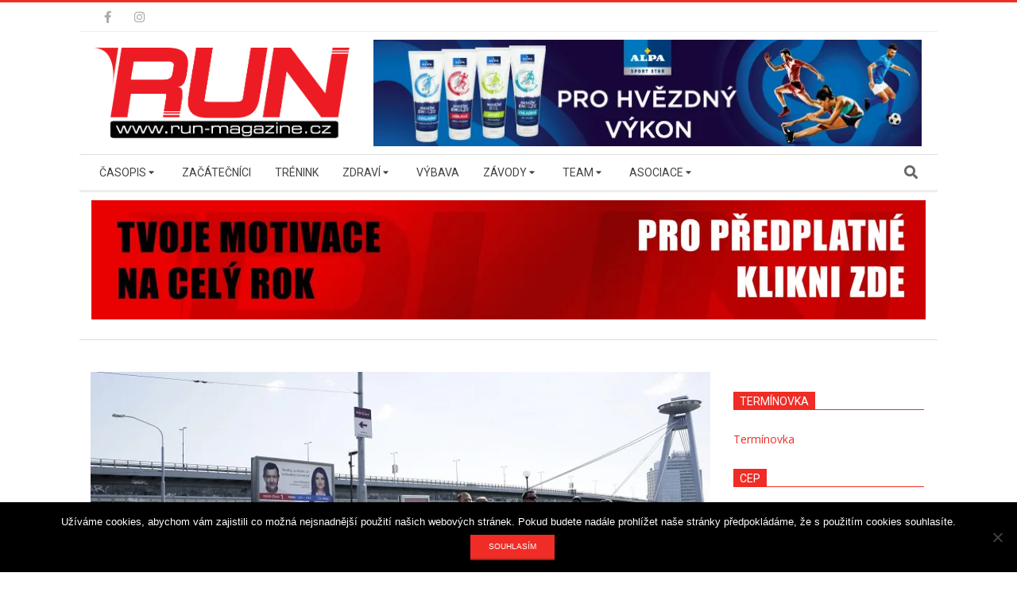

--- FILE ---
content_type: text/html; charset=UTF-8
request_url: https://run-magazine.cz/hlavni/zavody/wings-for-life-vyzkousejte-zavod-kde-cil-dohani-bezce
body_size: 22641
content:
<!DOCTYPE html>
<html lang="cs" class="no-js">

<head>
<meta charset="UTF-8" />
<title>WINGS FOR LIFE: Vyzkoušejte závod, kde cíl dohání běžce</title>
<meta name='robots' content='max-image-preview:large' />
<meta name="viewport" content="width=device-width, initial-scale=1" />
<meta name="generator" content="Magazine Hoot 1.11.2" />
<link rel='dns-prefetch' href='//secure.gravatar.com' />
<link rel='dns-prefetch' href='//stats.wp.com' />
<link rel='dns-prefetch' href='//fonts.googleapis.com' />
<link rel='dns-prefetch' href='//v0.wordpress.com' />
<link rel='dns-prefetch' href='//i0.wp.com' />
<link rel="alternate" type="application/rss+xml" title=" &raquo; RSS zdroj" href="https://run-magazine.cz/feed" />
<link rel="pingback" href="https://run-magazine.cz/xmlrpc.php" />
<link rel="profile" href="http://gmpg.org/xfn/11" />
<link rel="preload" href="https://run-magazine.cz/wp-content/themes/magazine-hoot/hybrid/extend/css/webfonts/fa-solid-900.woff2" as="font" crossorigin="anonymous">
<link rel="preload" href="https://run-magazine.cz/wp-content/themes/magazine-hoot/hybrid/extend/css/webfonts/fa-regular-400.woff2" as="font" crossorigin="anonymous">
<link rel="preload" href="https://run-magazine.cz/wp-content/themes/magazine-hoot/hybrid/extend/css/webfonts/fa-brands-400.woff2" as="font" crossorigin="anonymous">
		<!-- This site uses the Google Analytics by MonsterInsights plugin v9.10.1 - Using Analytics tracking - https://www.monsterinsights.com/ -->
							<script src="//www.googletagmanager.com/gtag/js?id=G-G5SBNY4R4N"  data-cfasync="false" data-wpfc-render="false" async></script>
			<script data-cfasync="false" data-wpfc-render="false">
				var mi_version = '9.10.1';
				var mi_track_user = true;
				var mi_no_track_reason = '';
								var MonsterInsightsDefaultLocations = {"page_location":"https:\/\/run-magazine.cz\/hlavni\/zavody\/wings-for-life-vyzkousejte-zavod-kde-cil-dohani-bezce\/"};
								if ( typeof MonsterInsightsPrivacyGuardFilter === 'function' ) {
					var MonsterInsightsLocations = (typeof MonsterInsightsExcludeQuery === 'object') ? MonsterInsightsPrivacyGuardFilter( MonsterInsightsExcludeQuery ) : MonsterInsightsPrivacyGuardFilter( MonsterInsightsDefaultLocations );
				} else {
					var MonsterInsightsLocations = (typeof MonsterInsightsExcludeQuery === 'object') ? MonsterInsightsExcludeQuery : MonsterInsightsDefaultLocations;
				}

								var disableStrs = [
										'ga-disable-G-G5SBNY4R4N',
									];

				/* Function to detect opted out users */
				function __gtagTrackerIsOptedOut() {
					for (var index = 0; index < disableStrs.length; index++) {
						if (document.cookie.indexOf(disableStrs[index] + '=true') > -1) {
							return true;
						}
					}

					return false;
				}

				/* Disable tracking if the opt-out cookie exists. */
				if (__gtagTrackerIsOptedOut()) {
					for (var index = 0; index < disableStrs.length; index++) {
						window[disableStrs[index]] = true;
					}
				}

				/* Opt-out function */
				function __gtagTrackerOptout() {
					for (var index = 0; index < disableStrs.length; index++) {
						document.cookie = disableStrs[index] + '=true; expires=Thu, 31 Dec 2099 23:59:59 UTC; path=/';
						window[disableStrs[index]] = true;
					}
				}

				if ('undefined' === typeof gaOptout) {
					function gaOptout() {
						__gtagTrackerOptout();
					}
				}
								window.dataLayer = window.dataLayer || [];

				window.MonsterInsightsDualTracker = {
					helpers: {},
					trackers: {},
				};
				if (mi_track_user) {
					function __gtagDataLayer() {
						dataLayer.push(arguments);
					}

					function __gtagTracker(type, name, parameters) {
						if (!parameters) {
							parameters = {};
						}

						if (parameters.send_to) {
							__gtagDataLayer.apply(null, arguments);
							return;
						}

						if (type === 'event') {
														parameters.send_to = monsterinsights_frontend.v4_id;
							var hookName = name;
							if (typeof parameters['event_category'] !== 'undefined') {
								hookName = parameters['event_category'] + ':' + name;
							}

							if (typeof MonsterInsightsDualTracker.trackers[hookName] !== 'undefined') {
								MonsterInsightsDualTracker.trackers[hookName](parameters);
							} else {
								__gtagDataLayer('event', name, parameters);
							}
							
						} else {
							__gtagDataLayer.apply(null, arguments);
						}
					}

					__gtagTracker('js', new Date());
					__gtagTracker('set', {
						'developer_id.dZGIzZG': true,
											});
					if ( MonsterInsightsLocations.page_location ) {
						__gtagTracker('set', MonsterInsightsLocations);
					}
										__gtagTracker('config', 'G-G5SBNY4R4N', {"forceSSL":"true"} );
										window.gtag = __gtagTracker;										(function () {
						/* https://developers.google.com/analytics/devguides/collection/analyticsjs/ */
						/* ga and __gaTracker compatibility shim. */
						var noopfn = function () {
							return null;
						};
						var newtracker = function () {
							return new Tracker();
						};
						var Tracker = function () {
							return null;
						};
						var p = Tracker.prototype;
						p.get = noopfn;
						p.set = noopfn;
						p.send = function () {
							var args = Array.prototype.slice.call(arguments);
							args.unshift('send');
							__gaTracker.apply(null, args);
						};
						var __gaTracker = function () {
							var len = arguments.length;
							if (len === 0) {
								return;
							}
							var f = arguments[len - 1];
							if (typeof f !== 'object' || f === null || typeof f.hitCallback !== 'function') {
								if ('send' === arguments[0]) {
									var hitConverted, hitObject = false, action;
									if ('event' === arguments[1]) {
										if ('undefined' !== typeof arguments[3]) {
											hitObject = {
												'eventAction': arguments[3],
												'eventCategory': arguments[2],
												'eventLabel': arguments[4],
												'value': arguments[5] ? arguments[5] : 1,
											}
										}
									}
									if ('pageview' === arguments[1]) {
										if ('undefined' !== typeof arguments[2]) {
											hitObject = {
												'eventAction': 'page_view',
												'page_path': arguments[2],
											}
										}
									}
									if (typeof arguments[2] === 'object') {
										hitObject = arguments[2];
									}
									if (typeof arguments[5] === 'object') {
										Object.assign(hitObject, arguments[5]);
									}
									if ('undefined' !== typeof arguments[1].hitType) {
										hitObject = arguments[1];
										if ('pageview' === hitObject.hitType) {
											hitObject.eventAction = 'page_view';
										}
									}
									if (hitObject) {
										action = 'timing' === arguments[1].hitType ? 'timing_complete' : hitObject.eventAction;
										hitConverted = mapArgs(hitObject);
										__gtagTracker('event', action, hitConverted);
									}
								}
								return;
							}

							function mapArgs(args) {
								var arg, hit = {};
								var gaMap = {
									'eventCategory': 'event_category',
									'eventAction': 'event_action',
									'eventLabel': 'event_label',
									'eventValue': 'event_value',
									'nonInteraction': 'non_interaction',
									'timingCategory': 'event_category',
									'timingVar': 'name',
									'timingValue': 'value',
									'timingLabel': 'event_label',
									'page': 'page_path',
									'location': 'page_location',
									'title': 'page_title',
									'referrer' : 'page_referrer',
								};
								for (arg in args) {
																		if (!(!args.hasOwnProperty(arg) || !gaMap.hasOwnProperty(arg))) {
										hit[gaMap[arg]] = args[arg];
									} else {
										hit[arg] = args[arg];
									}
								}
								return hit;
							}

							try {
								f.hitCallback();
							} catch (ex) {
							}
						};
						__gaTracker.create = newtracker;
						__gaTracker.getByName = newtracker;
						__gaTracker.getAll = function () {
							return [];
						};
						__gaTracker.remove = noopfn;
						__gaTracker.loaded = true;
						window['__gaTracker'] = __gaTracker;
					})();
									} else {
										console.log("");
					(function () {
						function __gtagTracker() {
							return null;
						}

						window['__gtagTracker'] = __gtagTracker;
						window['gtag'] = __gtagTracker;
					})();
									}
			</script>
							<!-- / Google Analytics by MonsterInsights -->
		<script>
window._wpemojiSettings = {"baseUrl":"https:\/\/s.w.org\/images\/core\/emoji\/15.0.3\/72x72\/","ext":".png","svgUrl":"https:\/\/s.w.org\/images\/core\/emoji\/15.0.3\/svg\/","svgExt":".svg","source":{"concatemoji":"https:\/\/run-magazine.cz\/wp-includes\/js\/wp-emoji-release.min.js?ver=6.5.6"}};
/*! This file is auto-generated */
!function(i,n){var o,s,e;function c(e){try{var t={supportTests:e,timestamp:(new Date).valueOf()};sessionStorage.setItem(o,JSON.stringify(t))}catch(e){}}function p(e,t,n){e.clearRect(0,0,e.canvas.width,e.canvas.height),e.fillText(t,0,0);var t=new Uint32Array(e.getImageData(0,0,e.canvas.width,e.canvas.height).data),r=(e.clearRect(0,0,e.canvas.width,e.canvas.height),e.fillText(n,0,0),new Uint32Array(e.getImageData(0,0,e.canvas.width,e.canvas.height).data));return t.every(function(e,t){return e===r[t]})}function u(e,t,n){switch(t){case"flag":return n(e,"\ud83c\udff3\ufe0f\u200d\u26a7\ufe0f","\ud83c\udff3\ufe0f\u200b\u26a7\ufe0f")?!1:!n(e,"\ud83c\uddfa\ud83c\uddf3","\ud83c\uddfa\u200b\ud83c\uddf3")&&!n(e,"\ud83c\udff4\udb40\udc67\udb40\udc62\udb40\udc65\udb40\udc6e\udb40\udc67\udb40\udc7f","\ud83c\udff4\u200b\udb40\udc67\u200b\udb40\udc62\u200b\udb40\udc65\u200b\udb40\udc6e\u200b\udb40\udc67\u200b\udb40\udc7f");case"emoji":return!n(e,"\ud83d\udc26\u200d\u2b1b","\ud83d\udc26\u200b\u2b1b")}return!1}function f(e,t,n){var r="undefined"!=typeof WorkerGlobalScope&&self instanceof WorkerGlobalScope?new OffscreenCanvas(300,150):i.createElement("canvas"),a=r.getContext("2d",{willReadFrequently:!0}),o=(a.textBaseline="top",a.font="600 32px Arial",{});return e.forEach(function(e){o[e]=t(a,e,n)}),o}function t(e){var t=i.createElement("script");t.src=e,t.defer=!0,i.head.appendChild(t)}"undefined"!=typeof Promise&&(o="wpEmojiSettingsSupports",s=["flag","emoji"],n.supports={everything:!0,everythingExceptFlag:!0},e=new Promise(function(e){i.addEventListener("DOMContentLoaded",e,{once:!0})}),new Promise(function(t){var n=function(){try{var e=JSON.parse(sessionStorage.getItem(o));if("object"==typeof e&&"number"==typeof e.timestamp&&(new Date).valueOf()<e.timestamp+604800&&"object"==typeof e.supportTests)return e.supportTests}catch(e){}return null}();if(!n){if("undefined"!=typeof Worker&&"undefined"!=typeof OffscreenCanvas&&"undefined"!=typeof URL&&URL.createObjectURL&&"undefined"!=typeof Blob)try{var e="postMessage("+f.toString()+"("+[JSON.stringify(s),u.toString(),p.toString()].join(",")+"));",r=new Blob([e],{type:"text/javascript"}),a=new Worker(URL.createObjectURL(r),{name:"wpTestEmojiSupports"});return void(a.onmessage=function(e){c(n=e.data),a.terminate(),t(n)})}catch(e){}c(n=f(s,u,p))}t(n)}).then(function(e){for(var t in e)n.supports[t]=e[t],n.supports.everything=n.supports.everything&&n.supports[t],"flag"!==t&&(n.supports.everythingExceptFlag=n.supports.everythingExceptFlag&&n.supports[t]);n.supports.everythingExceptFlag=n.supports.everythingExceptFlag&&!n.supports.flag,n.DOMReady=!1,n.readyCallback=function(){n.DOMReady=!0}}).then(function(){return e}).then(function(){var e;n.supports.everything||(n.readyCallback(),(e=n.source||{}).concatemoji?t(e.concatemoji):e.wpemoji&&e.twemoji&&(t(e.twemoji),t(e.wpemoji)))}))}((window,document),window._wpemojiSettings);
</script>
<link rel='stylesheet' id='formidable-css' href='https://run-magazine.cz/wp-content/plugins/formidable/css/formidableforms.css?ver=1218948' media='all' />
<style id='wp-emoji-styles-inline-css'>

	img.wp-smiley, img.emoji {
		display: inline !important;
		border: none !important;
		box-shadow: none !important;
		height: 1em !important;
		width: 1em !important;
		margin: 0 0.07em !important;
		vertical-align: -0.1em !important;
		background: none !important;
		padding: 0 !important;
	}
</style>
<link rel='stylesheet' id='wp-block-library-css' href='https://run-magazine.cz/wp-includes/css/dist/block-library/style.min.css?ver=6.5.6' media='all' />
<style id='wp-block-library-theme-inline-css'>
.wp-block-audio figcaption{color:#555;font-size:13px;text-align:center}.is-dark-theme .wp-block-audio figcaption{color:#ffffffa6}.wp-block-audio{margin:0 0 1em}.wp-block-code{border:1px solid #ccc;border-radius:4px;font-family:Menlo,Consolas,monaco,monospace;padding:.8em 1em}.wp-block-embed figcaption{color:#555;font-size:13px;text-align:center}.is-dark-theme .wp-block-embed figcaption{color:#ffffffa6}.wp-block-embed{margin:0 0 1em}.blocks-gallery-caption{color:#555;font-size:13px;text-align:center}.is-dark-theme .blocks-gallery-caption{color:#ffffffa6}.wp-block-image figcaption{color:#555;font-size:13px;text-align:center}.is-dark-theme .wp-block-image figcaption{color:#ffffffa6}.wp-block-image{margin:0 0 1em}.wp-block-pullquote{border-bottom:4px solid;border-top:4px solid;color:currentColor;margin-bottom:1.75em}.wp-block-pullquote cite,.wp-block-pullquote footer,.wp-block-pullquote__citation{color:currentColor;font-size:.8125em;font-style:normal;text-transform:uppercase}.wp-block-quote{border-left:.25em solid;margin:0 0 1.75em;padding-left:1em}.wp-block-quote cite,.wp-block-quote footer{color:currentColor;font-size:.8125em;font-style:normal;position:relative}.wp-block-quote.has-text-align-right{border-left:none;border-right:.25em solid;padding-left:0;padding-right:1em}.wp-block-quote.has-text-align-center{border:none;padding-left:0}.wp-block-quote.is-large,.wp-block-quote.is-style-large,.wp-block-quote.is-style-plain{border:none}.wp-block-search .wp-block-search__label{font-weight:700}.wp-block-search__button{border:1px solid #ccc;padding:.375em .625em}:where(.wp-block-group.has-background){padding:1.25em 2.375em}.wp-block-separator.has-css-opacity{opacity:.4}.wp-block-separator{border:none;border-bottom:2px solid;margin-left:auto;margin-right:auto}.wp-block-separator.has-alpha-channel-opacity{opacity:1}.wp-block-separator:not(.is-style-wide):not(.is-style-dots){width:100px}.wp-block-separator.has-background:not(.is-style-dots){border-bottom:none;height:1px}.wp-block-separator.has-background:not(.is-style-wide):not(.is-style-dots){height:2px}.wp-block-table{margin:0 0 1em}.wp-block-table td,.wp-block-table th{word-break:normal}.wp-block-table figcaption{color:#555;font-size:13px;text-align:center}.is-dark-theme .wp-block-table figcaption{color:#ffffffa6}.wp-block-video figcaption{color:#555;font-size:13px;text-align:center}.is-dark-theme .wp-block-video figcaption{color:#ffffffa6}.wp-block-video{margin:0 0 1em}.wp-block-template-part.has-background{margin-bottom:0;margin-top:0;padding:1.25em 2.375em}
</style>
<link rel='stylesheet' id='mediaelement-css' href='https://run-magazine.cz/wp-includes/js/mediaelement/mediaelementplayer-legacy.min.css?ver=4.2.17' media='all' />
<link rel='stylesheet' id='wp-mediaelement-css' href='https://run-magazine.cz/wp-includes/js/mediaelement/wp-mediaelement.min.css?ver=6.5.6' media='all' />
<style id='jetpack-sharing-buttons-style-inline-css'>
.jetpack-sharing-buttons__services-list{display:flex;flex-direction:row;flex-wrap:wrap;gap:0;list-style-type:none;margin:5px;padding:0}.jetpack-sharing-buttons__services-list.has-small-icon-size{font-size:12px}.jetpack-sharing-buttons__services-list.has-normal-icon-size{font-size:16px}.jetpack-sharing-buttons__services-list.has-large-icon-size{font-size:24px}.jetpack-sharing-buttons__services-list.has-huge-icon-size{font-size:36px}@media print{.jetpack-sharing-buttons__services-list{display:none!important}}.editor-styles-wrapper .wp-block-jetpack-sharing-buttons{gap:0;padding-inline-start:0}ul.jetpack-sharing-buttons__services-list.has-background{padding:1.25em 2.375em}
</style>
<style id='classic-theme-styles-inline-css'>
/*! This file is auto-generated */
.wp-block-button__link{color:#fff;background-color:#32373c;border-radius:9999px;box-shadow:none;text-decoration:none;padding:calc(.667em + 2px) calc(1.333em + 2px);font-size:1.125em}.wp-block-file__button{background:#32373c;color:#fff;text-decoration:none}
</style>
<style id='global-styles-inline-css'>
body{--wp--preset--color--black: #000000;--wp--preset--color--cyan-bluish-gray: #abb8c3;--wp--preset--color--white: #ffffff;--wp--preset--color--pale-pink: #f78da7;--wp--preset--color--vivid-red: #cf2e2e;--wp--preset--color--luminous-vivid-orange: #ff6900;--wp--preset--color--luminous-vivid-amber: #fcb900;--wp--preset--color--light-green-cyan: #7bdcb5;--wp--preset--color--vivid-green-cyan: #00d084;--wp--preset--color--pale-cyan-blue: #8ed1fc;--wp--preset--color--vivid-cyan-blue: #0693e3;--wp--preset--color--vivid-purple: #9b51e0;--wp--preset--color--accent: #ef2d26;--wp--preset--color--accent-font: #ffffff;--wp--preset--gradient--vivid-cyan-blue-to-vivid-purple: linear-gradient(135deg,rgba(6,147,227,1) 0%,rgb(155,81,224) 100%);--wp--preset--gradient--light-green-cyan-to-vivid-green-cyan: linear-gradient(135deg,rgb(122,220,180) 0%,rgb(0,208,130) 100%);--wp--preset--gradient--luminous-vivid-amber-to-luminous-vivid-orange: linear-gradient(135deg,rgba(252,185,0,1) 0%,rgba(255,105,0,1) 100%);--wp--preset--gradient--luminous-vivid-orange-to-vivid-red: linear-gradient(135deg,rgba(255,105,0,1) 0%,rgb(207,46,46) 100%);--wp--preset--gradient--very-light-gray-to-cyan-bluish-gray: linear-gradient(135deg,rgb(238,238,238) 0%,rgb(169,184,195) 100%);--wp--preset--gradient--cool-to-warm-spectrum: linear-gradient(135deg,rgb(74,234,220) 0%,rgb(151,120,209) 20%,rgb(207,42,186) 40%,rgb(238,44,130) 60%,rgb(251,105,98) 80%,rgb(254,248,76) 100%);--wp--preset--gradient--blush-light-purple: linear-gradient(135deg,rgb(255,206,236) 0%,rgb(152,150,240) 100%);--wp--preset--gradient--blush-bordeaux: linear-gradient(135deg,rgb(254,205,165) 0%,rgb(254,45,45) 50%,rgb(107,0,62) 100%);--wp--preset--gradient--luminous-dusk: linear-gradient(135deg,rgb(255,203,112) 0%,rgb(199,81,192) 50%,rgb(65,88,208) 100%);--wp--preset--gradient--pale-ocean: linear-gradient(135deg,rgb(255,245,203) 0%,rgb(182,227,212) 50%,rgb(51,167,181) 100%);--wp--preset--gradient--electric-grass: linear-gradient(135deg,rgb(202,248,128) 0%,rgb(113,206,126) 100%);--wp--preset--gradient--midnight: linear-gradient(135deg,rgb(2,3,129) 0%,rgb(40,116,252) 100%);--wp--preset--font-size--small: 13px;--wp--preset--font-size--medium: 20px;--wp--preset--font-size--large: 36px;--wp--preset--font-size--x-large: 42px;--wp--preset--spacing--20: 0.44rem;--wp--preset--spacing--30: 0.67rem;--wp--preset--spacing--40: 1rem;--wp--preset--spacing--50: 1.5rem;--wp--preset--spacing--60: 2.25rem;--wp--preset--spacing--70: 3.38rem;--wp--preset--spacing--80: 5.06rem;--wp--preset--shadow--natural: 6px 6px 9px rgba(0, 0, 0, 0.2);--wp--preset--shadow--deep: 12px 12px 50px rgba(0, 0, 0, 0.4);--wp--preset--shadow--sharp: 6px 6px 0px rgba(0, 0, 0, 0.2);--wp--preset--shadow--outlined: 6px 6px 0px -3px rgba(255, 255, 255, 1), 6px 6px rgba(0, 0, 0, 1);--wp--preset--shadow--crisp: 6px 6px 0px rgba(0, 0, 0, 1);}:where(.is-layout-flex){gap: 0.5em;}:where(.is-layout-grid){gap: 0.5em;}body .is-layout-flex{display: flex;}body .is-layout-flex{flex-wrap: wrap;align-items: center;}body .is-layout-flex > *{margin: 0;}body .is-layout-grid{display: grid;}body .is-layout-grid > *{margin: 0;}:where(.wp-block-columns.is-layout-flex){gap: 2em;}:where(.wp-block-columns.is-layout-grid){gap: 2em;}:where(.wp-block-post-template.is-layout-flex){gap: 1.25em;}:where(.wp-block-post-template.is-layout-grid){gap: 1.25em;}.has-black-color{color: var(--wp--preset--color--black) !important;}.has-cyan-bluish-gray-color{color: var(--wp--preset--color--cyan-bluish-gray) !important;}.has-white-color{color: var(--wp--preset--color--white) !important;}.has-pale-pink-color{color: var(--wp--preset--color--pale-pink) !important;}.has-vivid-red-color{color: var(--wp--preset--color--vivid-red) !important;}.has-luminous-vivid-orange-color{color: var(--wp--preset--color--luminous-vivid-orange) !important;}.has-luminous-vivid-amber-color{color: var(--wp--preset--color--luminous-vivid-amber) !important;}.has-light-green-cyan-color{color: var(--wp--preset--color--light-green-cyan) !important;}.has-vivid-green-cyan-color{color: var(--wp--preset--color--vivid-green-cyan) !important;}.has-pale-cyan-blue-color{color: var(--wp--preset--color--pale-cyan-blue) !important;}.has-vivid-cyan-blue-color{color: var(--wp--preset--color--vivid-cyan-blue) !important;}.has-vivid-purple-color{color: var(--wp--preset--color--vivid-purple) !important;}.has-black-background-color{background-color: var(--wp--preset--color--black) !important;}.has-cyan-bluish-gray-background-color{background-color: var(--wp--preset--color--cyan-bluish-gray) !important;}.has-white-background-color{background-color: var(--wp--preset--color--white) !important;}.has-pale-pink-background-color{background-color: var(--wp--preset--color--pale-pink) !important;}.has-vivid-red-background-color{background-color: var(--wp--preset--color--vivid-red) !important;}.has-luminous-vivid-orange-background-color{background-color: var(--wp--preset--color--luminous-vivid-orange) !important;}.has-luminous-vivid-amber-background-color{background-color: var(--wp--preset--color--luminous-vivid-amber) !important;}.has-light-green-cyan-background-color{background-color: var(--wp--preset--color--light-green-cyan) !important;}.has-vivid-green-cyan-background-color{background-color: var(--wp--preset--color--vivid-green-cyan) !important;}.has-pale-cyan-blue-background-color{background-color: var(--wp--preset--color--pale-cyan-blue) !important;}.has-vivid-cyan-blue-background-color{background-color: var(--wp--preset--color--vivid-cyan-blue) !important;}.has-vivid-purple-background-color{background-color: var(--wp--preset--color--vivid-purple) !important;}.has-black-border-color{border-color: var(--wp--preset--color--black) !important;}.has-cyan-bluish-gray-border-color{border-color: var(--wp--preset--color--cyan-bluish-gray) !important;}.has-white-border-color{border-color: var(--wp--preset--color--white) !important;}.has-pale-pink-border-color{border-color: var(--wp--preset--color--pale-pink) !important;}.has-vivid-red-border-color{border-color: var(--wp--preset--color--vivid-red) !important;}.has-luminous-vivid-orange-border-color{border-color: var(--wp--preset--color--luminous-vivid-orange) !important;}.has-luminous-vivid-amber-border-color{border-color: var(--wp--preset--color--luminous-vivid-amber) !important;}.has-light-green-cyan-border-color{border-color: var(--wp--preset--color--light-green-cyan) !important;}.has-vivid-green-cyan-border-color{border-color: var(--wp--preset--color--vivid-green-cyan) !important;}.has-pale-cyan-blue-border-color{border-color: var(--wp--preset--color--pale-cyan-blue) !important;}.has-vivid-cyan-blue-border-color{border-color: var(--wp--preset--color--vivid-cyan-blue) !important;}.has-vivid-purple-border-color{border-color: var(--wp--preset--color--vivid-purple) !important;}.has-vivid-cyan-blue-to-vivid-purple-gradient-background{background: var(--wp--preset--gradient--vivid-cyan-blue-to-vivid-purple) !important;}.has-light-green-cyan-to-vivid-green-cyan-gradient-background{background: var(--wp--preset--gradient--light-green-cyan-to-vivid-green-cyan) !important;}.has-luminous-vivid-amber-to-luminous-vivid-orange-gradient-background{background: var(--wp--preset--gradient--luminous-vivid-amber-to-luminous-vivid-orange) !important;}.has-luminous-vivid-orange-to-vivid-red-gradient-background{background: var(--wp--preset--gradient--luminous-vivid-orange-to-vivid-red) !important;}.has-very-light-gray-to-cyan-bluish-gray-gradient-background{background: var(--wp--preset--gradient--very-light-gray-to-cyan-bluish-gray) !important;}.has-cool-to-warm-spectrum-gradient-background{background: var(--wp--preset--gradient--cool-to-warm-spectrum) !important;}.has-blush-light-purple-gradient-background{background: var(--wp--preset--gradient--blush-light-purple) !important;}.has-blush-bordeaux-gradient-background{background: var(--wp--preset--gradient--blush-bordeaux) !important;}.has-luminous-dusk-gradient-background{background: var(--wp--preset--gradient--luminous-dusk) !important;}.has-pale-ocean-gradient-background{background: var(--wp--preset--gradient--pale-ocean) !important;}.has-electric-grass-gradient-background{background: var(--wp--preset--gradient--electric-grass) !important;}.has-midnight-gradient-background{background: var(--wp--preset--gradient--midnight) !important;}.has-small-font-size{font-size: var(--wp--preset--font-size--small) !important;}.has-medium-font-size{font-size: var(--wp--preset--font-size--medium) !important;}.has-large-font-size{font-size: var(--wp--preset--font-size--large) !important;}.has-x-large-font-size{font-size: var(--wp--preset--font-size--x-large) !important;}
.wp-block-navigation a:where(:not(.wp-element-button)){color: inherit;}
:where(.wp-block-post-template.is-layout-flex){gap: 1.25em;}:where(.wp-block-post-template.is-layout-grid){gap: 1.25em;}
:where(.wp-block-columns.is-layout-flex){gap: 2em;}:where(.wp-block-columns.is-layout-grid){gap: 2em;}
.wp-block-pullquote{font-size: 1.5em;line-height: 1.6;}
</style>
<link rel='stylesheet' id='contact-form-7-css' href='https://run-magazine.cz/wp-content/plugins/contact-form-7/includes/css/styles.css?ver=5.9.8' media='all' />
<link rel='stylesheet' id='cookie-notice-front-css' href='https://run-magazine.cz/wp-content/plugins/cookie-notice/css/front.min.css?ver=2.5.11' media='all' />
<link rel='stylesheet' id='responsive-lightbox-nivo_lightbox-css-css' href='https://run-magazine.cz/wp-content/plugins/responsive-lightbox-lite/assets/nivo-lightbox/nivo-lightbox.css?ver=6.5.6' media='all' />
<link rel='stylesheet' id='responsive-lightbox-nivo_lightbox-css-d-css' href='https://run-magazine.cz/wp-content/plugins/responsive-lightbox-lite/assets/nivo-lightbox/themes/default/default.css?ver=6.5.6' media='all' />
<link rel='stylesheet' id='wpos-slick-style-css' href='https://run-magazine.cz/wp-content/plugins/wp-responsive-recent-post-slider/assets/css/slick.css?ver=3.7.1' media='all' />
<link rel='stylesheet' id='wppsac-public-style-css' href='https://run-magazine.cz/wp-content/plugins/wp-responsive-recent-post-slider/assets/css/recent-post-style.css?ver=3.7.1' media='all' />
<link rel='stylesheet' id='wpsl-styles-css' href='https://run-magazine.cz/wp-content/plugins/wp-store-locator/css/styles.min.css?ver=2.2.261' media='all' />
<link rel='stylesheet' id='maghoot-google-fonts-css' href='https://fonts.googleapis.com/css2?family=Roboto:ital,wght@0,400;0,500;0,700&#038;family=Open%20Sans:ital,wght@0,300;0,400;0,500;0,600;0,700;0,800;1,400;1,700&#038;display=swap' media='all' />
<link rel='stylesheet' id='hybrid-gallery-css' href='https://run-magazine.cz/wp-content/themes/magazine-hoot/hybrid/css/gallery.min.css?ver=4.0.0' media='all' />
<link rel='stylesheet' id='maghoot-jetpack-css' href='https://run-magazine.cz/wp-content/themes/magazine-hoot/css/jetpack.css?ver=6.5.6' media='all' />
<link rel='stylesheet' id='font-awesome-css' href='https://run-magazine.cz/wp-content/themes/magazine-hoot/hybrid/extend/css/font-awesome.css?ver=5.15.4' media='all' />
<link rel='stylesheet' id='jetpack-top-posts-widget-css' href='https://run-magazine.cz/wp-content/plugins/jetpack/modules/widgets/top-posts/style.css?ver=20141013' media='all' />
<link rel='stylesheet' id='hybridextend-style-css' href='https://run-magazine.cz/wp-content/themes/magazine-hoot/style.css?ver=1.11.2' media='all' />
<link rel='stylesheet' id='maghoot-wpblocks-css' href='https://run-magazine.cz/wp-content/themes/magazine-hoot/include/blocks/wpblocks.css?ver=1.11.2' media='all' />
<style id='maghoot-wpblocks-inline-css'>
.hgrid {
	max-width: 1080px;
} 
a,.widget .view-all a:hover {
	color: #ef2d26;
} 
a:hover {
	color: #f3625c;
} 
.accent-typo,.cat-label {
	background: #ef2d26;
	color: #ffffff;
} 
.cat-typo-29 {
	background: #2279d2;
	color: #ffffff;
	border-color: #2279d2;
} 
.cat-typo-25 {
	background: #1aa331;
	color: #ffffff;
	border-color: #1aa331;
} 
.cat-typo-35 {
	background: #f7b528;
	color: #ffffff;
	border-color: #f7b528;
} 
.cat-typo-4 {
	background: #21bad5;
	color: #ffffff;
	border-color: #21bad5;
} 
.cat-typo-705 {
	background: #ee559d;
	color: #ffffff;
	border-color: #ee559d;
} 
.cat-typo-30 {
	background: #bcba08;
	color: #ffffff;
	border-color: #bcba08;
} 
.cat-typo-658 {
	background: #2279d2;
	color: #ffffff;
	border-color: #2279d2;
} 
.cat-typo-13 {
	background: #1aa331;
	color: #ffffff;
	border-color: #1aa331;
} 
.cat-typo-797 {
	background: #f7b528;
	color: #ffffff;
	border-color: #f7b528;
} 
.cat-typo-655 {
	background: #21bad5;
	color: #ffffff;
	border-color: #21bad5;
} 
.cat-typo-24 {
	background: #ee559d;
	color: #ffffff;
	border-color: #ee559d;
} 
.cat-typo-36 {
	background: #bcba08;
	color: #ffffff;
	border-color: #bcba08;
} 
.cat-typo-31 {
	background: #2279d2;
	color: #ffffff;
	border-color: #2279d2;
} 
.cat-typo-12 {
	background: #1aa331;
	color: #ffffff;
	border-color: #1aa331;
} 
.cat-typo-22 {
	background: #f7b528;
	color: #ffffff;
	border-color: #f7b528;
} 
.cat-typo-1 {
	background: #21bad5;
	color: #ffffff;
	border-color: #21bad5;
} 
.cat-typo-706 {
	background: #ee559d;
	color: #ffffff;
	border-color: #ee559d;
} 
.cat-typo-660 {
	background: #bcba08;
	color: #ffffff;
	border-color: #bcba08;
} 
.cat-typo-649 {
	background: #2279d2;
	color: #ffffff;
	border-color: #2279d2;
} 
.cat-typo-37 {
	background: #1aa331;
	color: #ffffff;
	border-color: #1aa331;
} 
.cat-typo-21 {
	background: #f7b528;
	color: #ffffff;
	border-color: #f7b528;
} 
.cat-typo-758 {
	background: #21bad5;
	color: #ffffff;
	border-color: #21bad5;
} 
.cat-typo-650 {
	background: #ee559d;
	color: #ffffff;
	border-color: #ee559d;
} 
.cat-typo-775 {
	background: #bcba08;
	color: #ffffff;
	border-color: #bcba08;
} 
.cat-typo-657 {
	background: #2279d2;
	color: #ffffff;
	border-color: #2279d2;
} 
.cat-typo-656 {
	background: #1aa331;
	color: #ffffff;
	border-color: #1aa331;
} 
.cat-typo-17 {
	background: #f7b528;
	color: #ffffff;
	border-color: #f7b528;
} 
.cat-typo-654 {
	background: #21bad5;
	color: #ffffff;
	border-color: #21bad5;
} 
.cat-typo-5 {
	background: #ee559d;
	color: #ffffff;
	border-color: #ee559d;
} 
.cat-typo-659 {
	background: #bcba08;
	color: #ffffff;
	border-color: #bcba08;
} 
.cat-typo-651 {
	background: #2279d2;
	color: #ffffff;
	border-color: #2279d2;
} 
.cat-typo-26 {
	background: #1aa331;
	color: #ffffff;
	border-color: #1aa331;
} 
.cat-typo-34 {
	background: #f7b528;
	color: #ffffff;
	border-color: #f7b528;
} 
.cat-typo-7 {
	background: #21bad5;
	color: #ffffff;
	border-color: #21bad5;
} 
.cat-typo-8 {
	background: #ee559d;
	color: #ffffff;
	border-color: #ee559d;
} 
.cat-typo-10 {
	background: #bcba08;
	color: #ffffff;
	border-color: #bcba08;
} 
.cat-typo-20 {
	background: #2279d2;
	color: #ffffff;
	border-color: #2279d2;
} 
.cat-typo-6 {
	background: #1aa331;
	color: #ffffff;
	border-color: #1aa331;
} 
.cat-typo-9 {
	background: #f7b528;
	color: #ffffff;
	border-color: #f7b528;
} 
.cat-typo-23 {
	background: #21bad5;
	color: #ffffff;
	border-color: #21bad5;
} 
.invert-typo {
	color: #ffffff;
} 
.enforce-typo {
	background: #ffffff;
} 
body.wordpress input[type="submit"], body.wordpress #submit, body.wordpress .button,.wc-block-components-button, .woocommerce #respond input#submit.alt, .woocommerce a.button.alt, .woocommerce button.button.alt, .woocommerce input.button.alt {
	background: #ef2d26;
	color: #ffffff;
} 
body.wordpress input[type="submit"]:hover, body.wordpress #submit:hover, body.wordpress .button:hover, body.wordpress input[type="submit"]:focus, body.wordpress #submit:focus, body.wordpress .button:focus,.wc-block-components-button:hover, .woocommerce #respond input#submit.alt:hover, .woocommerce a.button.alt:hover, .woocommerce button.button.alt:hover, .woocommerce input.button.alt {
	background: #f3625c;
	color: #ffffff;
} 
h1, h2, h3, h4, h5, h6, .title, .titlefont {
	text-transform: none;
} 
body {
	background-color: #ffffff;
	border-color: #ef2d26;
} 
#topbar, #main.main, #header-supplementary,.sub-footer {
	background: #ffffff;
} 
#site-title {
	font-family: "Roboto", sans-serif;
	text-transform: none;
} 
.site-logo-with-icon #site-title i {
	font-size: 50px;
} 
.site-logo-mixed-image img {
	max-width: 200px;
} 
.site-title-line b, .site-title-line em, .site-title-line strong {
	color: #ef2d26;
} 
.menu-items > li.current-menu-item:not(.nohighlight) > a, .menu-items > li.current-menu-ancestor > a, .menu-items > li:hover > a,.sf-menu ul li:hover > a, .sf-menu ul li.current-menu-ancestor > a, .sf-menu ul li.current-menu-item:not(.nohighlight) > a {
	color: #ef2d26;
} 
.menu-highlight > li:nth-of-type(1) {
	color: #2279d2;
	border-color: #2279d2;
} 
.menu-highlight > li:nth-of-type(2) {
	color: #1aa331;
	border-color: #1aa331;
} 
.menu-highlight > li:nth-of-type(3) {
	color: #f7b528;
	border-color: #f7b528;
} 
.menu-highlight > li:nth-of-type(4) {
	color: #21bad5;
	border-color: #21bad5;
} 
.menu-highlight > li:nth-of-type(5) {
	color: #ee559d;
	border-color: #ee559d;
} 
.menu-highlight > li:nth-of-type(6) {
	color: #bcba08;
	border-color: #bcba08;
} 
.menu-highlight > li:nth-of-type(7) {
	color: #2279d2;
	border-color: #2279d2;
} 
.menu-highlight > li:nth-of-type(8) {
	color: #1aa331;
	border-color: #1aa331;
} 
.entry-footer .entry-byline {
	color: #ef2d26;
} 
.more-link {
	border-color: #ef2d26;
	color: #ef2d26;
} 
.more-link a {
	background: #ef2d26;
	color: #ffffff;
} 
.more-link a:hover {
	background: #f3625c;
	color: #ffffff;
} 
.lSSlideOuter .lSPager.lSpg > li:hover a, .lSSlideOuter .lSPager.lSpg > li.active a {
	background-color: #ef2d26;
} 
.frontpage-area.module-bg-accent {
	background-color: #ef2d26;
} 
.widget-title > span.accent-typo {
	border-color: #ef2d26;
} 
.content-block-style3 .content-block-icon {
	background: #ffffff;
} 
.content-block-icon i {
	color: #ef2d26;
} 
.icon-style-circle, .icon-style-square {
	border-color: #ef2d26;
} 
.content-block-column .more-link a {
	color: #ef2d26;
} 
.content-block-column .more-link a:hover {
	color: #ffffff;
} 
#infinite-handle span,.lrm-form a.button, .lrm-form button, .lrm-form button[type=submit], .lrm-form #buddypress input[type=submit], .lrm-form input[type=submit] {
	background: #ef2d26;
	color: #ffffff;
} 
.woocommerce nav.woocommerce-pagination ul li a:focus, .woocommerce nav.woocommerce-pagination ul li a:hover {
	color: #f3625c;
} 
:root .has-accent-color,.is-style-outline>.wp-block-button__link:not(.has-text-color), .wp-block-button__link.is-style-outline:not(.has-text-color) {
	color: #ef2d26;
} 
:root .has-accent-background-color,.wp-block-button__link,.wp-block-button__link:hover,.wp-block-search__button,.wp-block-search__button:hover, .wp-block-file__button,.wp-block-file__button:hover {
	background: #ef2d26;
} 
:root .has-accent-font-color,.wp-block-button__link,.wp-block-button__link:hover,.wp-block-search__button,.wp-block-search__button:hover, .wp-block-file__button,.wp-block-file__button:hover {
	color: #ffffff;
} 
:root .has-accent-font-background-color {
	background: #ffffff;
}
</style>
<link rel='stylesheet' id='sharedaddy-css' href='https://run-magazine.cz/wp-content/plugins/jetpack/modules/sharedaddy/sharing.css?ver=13.9.1' media='all' />
<link rel='stylesheet' id='social-logos-css' href='https://run-magazine.cz/wp-content/plugins/jetpack/_inc/social-logos/social-logos.min.css?ver=13.9.1' media='all' />
<script src="https://run-magazine.cz/wp-content/plugins/google-analytics-for-wordpress/assets/js/frontend-gtag.min.js?ver=9.10.1" id="monsterinsights-frontend-script-js" async data-wp-strategy="async"></script>
<script data-cfasync="false" data-wpfc-render="false" id='monsterinsights-frontend-script-js-extra'>var monsterinsights_frontend = {"js_events_tracking":"true","download_extensions":"doc,pdf,ppt,zip,xls,docx,pptx,xlsx","inbound_paths":"[]","home_url":"https:\/\/run-magazine.cz","hash_tracking":"false","v4_id":"G-G5SBNY4R4N"};</script>
<script id="cookie-notice-front-js-before">
var cnArgs = {"ajaxUrl":"https:\/\/run-magazine.cz\/wp-admin\/admin-ajax.php","nonce":"192bc986e4","hideEffect":"fade","position":"bottom","onScroll":false,"onScrollOffset":100,"onClick":false,"cookieName":"cookie_notice_accepted","cookieTime":2592000,"cookieTimeRejected":2592000,"globalCookie":false,"redirection":false,"cache":true,"revokeCookies":false,"revokeCookiesOpt":"automatic"};
</script>
<script src="https://run-magazine.cz/wp-content/plugins/cookie-notice/js/front.min.js?ver=2.5.11" id="cookie-notice-front-js"></script>
<script src="https://run-magazine.cz/wp-includes/js/jquery/jquery.min.js?ver=3.7.1" id="jquery-core-js"></script>
<script src="https://run-magazine.cz/wp-includes/js/jquery/jquery-migrate.min.js?ver=3.4.1" id="jquery-migrate-js"></script>
<script src="https://run-magazine.cz/wp-content/plugins/responsive-lightbox-lite/assets/nivo-lightbox/nivo-lightbox.min.js?ver=6.5.6" id="responsive-lightbox-nivo_lightbox-js"></script>
<script id="responsive-lightbox-lite-script-js-extra">
var rllArgs = {"script":"nivo_lightbox","selector":"lightbox","custom_events":""};
</script>
<script src="https://run-magazine.cz/wp-content/plugins/responsive-lightbox-lite/assets/inc/script.js?ver=6.5.6" id="responsive-lightbox-lite-script-js"></script>
<script src="https://run-magazine.cz/wp-content/themes/magazine-hoot/js/modernizr.custom.js?ver=2.8.3" id="maghoot-modernizr-js"></script>
<link rel="https://api.w.org/" href="https://run-magazine.cz/wp-json/" /><link rel="alternate" type="application/json" href="https://run-magazine.cz/wp-json/wp/v2/posts/14109" /><link rel="EditURI" type="application/rsd+xml" title="RSD" href="https://run-magazine.cz/xmlrpc.php?rsd" />
<meta name="generator" content="WordPress 6.5.6" />
<link rel="canonical" href="https://run-magazine.cz/hlavni/zavody/wings-for-life-vyzkousejte-zavod-kde-cil-dohani-bezce" />
<link rel='shortlink' href='https://wp.me/p74ufd-3Fz' />
<link rel="alternate" type="application/json+oembed" href="https://run-magazine.cz/wp-json/oembed/1.0/embed?url=https%3A%2F%2Frun-magazine.cz%2Fhlavni%2Fzavody%2Fwings-for-life-vyzkousejte-zavod-kde-cil-dohani-bezce" />
<link rel="alternate" type="text/xml+oembed" href="https://run-magazine.cz/wp-json/oembed/1.0/embed?url=https%3A%2F%2Frun-magazine.cz%2Fhlavni%2Fzavody%2Fwings-for-life-vyzkousejte-zavod-kde-cil-dohani-bezce&#038;format=xml" />

<!-- This site is using AdRotate v5.17.1 to display their advertisements - https://ajdg.solutions/ -->
<!-- AdRotate CSS -->
<style type="text/css" media="screen">
	.g { margin:0px; padding:0px; overflow:hidden; line-height:1; zoom:1; }
	.g img { height:auto; }
	.g-col { position:relative; float:left; }
	.g-col:first-child { margin-left: 0; }
	.g-col:last-child { margin-right: 0; }
	.g-1 { margin:0px;  width:100%; max-width:694px; height:100%; max-height:135px; }
	.g-2 { width:100%; max-width:963px; height:100%; max-height:150px; margin: 0 auto; }
	.g-6 { margin:0px;  width:100%; max-width:125px; height:100%; max-height:125px; }
	.g-9 { margin:0px;  width:100%; max-width:250px; height:100%; max-height:500px; }
	.g-10 { margin:0px;  width:100%; max-width:250px; height:100%; max-height:250px; }
	@media only screen and (max-width: 480px) {
		.g-col, .g-dyn, .g-single { width:100%; margin-left:0; margin-right:0; }
	}
.adrotate_widgets, .ajdg_bnnrwidgets, .ajdg_grpwidgets { overflow:hidden; padding:0; }
</style>
<!-- /AdRotate CSS -->

<link type="text/css" rel="stylesheet" href="https://run-magazine.cz/wp-content/plugins/category-specific-rss-feed-menu/wp_cat_rss_style.css" />
<!-- HFCM by 99 Robots - Snippet # 1: Header - všechny stránky -->
 <meta name="facebook-domain-verification" content="37buo3plr5w3e9uy5ubqe525o9xb02" />
<!-- Google Tag Manager -->
<script>(function(w,d,s,l,i){w[l]=w[l]||[];w[l].push({'gtm.start':
new Date().getTime(),event:'gtm.js'});var f=d.getElementsByTagName(s)[0],
j=d.createElement(s),dl=l!='dataLayer'?'&l='+l:'';j.async=true;j.src=
'https://www.googletagmanager.com/gtm.js?id='+i+dl;f.parentNode.insertBefore(j,f);
})(window,document,'script','dataLayer','GTM-N74WX7KH');</script>
<!-- End Google Tag Manager -->

<!-- Meta Pixel Code -->
<script>
!function(f,b,e,v,n,t,s)
{if(f.fbq)return;n=f.fbq=function(){n.callMethod?
n.callMethod.apply(n,arguments):n.queue.push(arguments)};
if(!f._fbq)f._fbq=n;n.push=n;n.loaded=!0;n.version='2.0';
n.queue=[];t=b.createElement(e);t.async=!0;
t.src=v;s=b.getElementsByTagName(e)[0];
s.parentNode.insertBefore(t,s)}(window, document,'script',
'https://connect.facebook.net/en_US/fbevents.js');
fbq('init', '435186268299896');
fbq('track', 'PageView');
</script>
<!-- /end HFCM by 99 Robots -->
	<style>img#wpstats{display:none}</style>
		
<!-- Jetpack Open Graph Tags -->
<meta property="og:type" content="article" />
<meta property="og:title" content="WINGS FOR LIFE: Vyzkoušejte závod, kde cíl dohání běžce" />
<meta property="og:url" content="https://run-magazine.cz/hlavni/zavody/wings-for-life-vyzkousejte-zavod-kde-cil-dohani-bezce" />
<meta property="og:description" content="Všichni si stoupnou na stejnou startovní čáru, každého běžce ale čeká jinak dlouhá trať a cíl na jiném místě. Charitativní běh Wings for Life World Run je unikátní svým konceptem, kdy běžce dohání …" />
<meta property="article:published_time" content="2016-02-10T10:50:13+00:00" />
<meta property="article:modified_time" content="2020-03-30T21:24:55+00:00" />
<meta property="og:image" content="https://i0.wp.com/run-magazine.cz/wp-content/uploads/2016/02/P-20140504-00229_HiRes-JPEG-24bit-RGB.jpg?fit=800%2C380&#038;ssl=1" />
<meta property="og:image:width" content="800" />
<meta property="og:image:height" content="380" />
<meta property="og:image:alt" content="" />
<meta property="og:locale" content="cs_CZ" />
<meta name="twitter:text:title" content="WINGS FOR LIFE: Vyzkoušejte závod, kde cíl dohání běžce" />
<meta name="twitter:image" content="https://i0.wp.com/run-magazine.cz/wp-content/uploads/2016/02/P-20140504-00229_HiRes-JPEG-24bit-RGB.jpg?fit=800%2C380&#038;ssl=1&#038;w=640" />
<meta name="twitter:card" content="summary_large_image" />

<!-- End Jetpack Open Graph Tags -->
<link rel="icon" href="https://i0.wp.com/run-magazine.cz/wp-content/uploads/2019/03/favikon-sporttesrer.png?fit=32%2C32&#038;ssl=1" sizes="32x32" />
<link rel="icon" href="https://i0.wp.com/run-magazine.cz/wp-content/uploads/2019/03/favikon-sporttesrer.png?fit=192%2C192&#038;ssl=1" sizes="192x192" />
<link rel="apple-touch-icon" href="https://i0.wp.com/run-magazine.cz/wp-content/uploads/2019/03/favikon-sporttesrer.png?fit=180%2C180&#038;ssl=1" />
<meta name="msapplication-TileImage" content="https://i0.wp.com/run-magazine.cz/wp-content/uploads/2019/03/favikon-sporttesrer.png?fit=270%2C270&#038;ssl=1" />
		<style id="wp-custom-css">
			.branding {
width:350px;
height:150px;
}
#page-wrapper {
position: relative;
z-index: 2;
}

#site-logo {
margin: 20px 0;
}

#site-logo img {
max-width: 340px;
}

#topbar {
   margin: 0 auto;
   width: 100%;
   max-width: 1080px;
   z-index: 5;
   position: relative;
}

.maghoot-blogposts .content, .maghoot-blogposts .sidebar {
margin: 15px 0;
}

.adrotate_widgets:first-child {
margin-top: 10px;
margin-bottom: 0px;
}

.adrotate_widgets:last-child {
margin-bottom: 0;
margin-top: 10px;
}

.menu-items > li > a {
padding: 10px 20px 10px 10px
}

.widget_text {
margin: 10px 0 !important;
}

.advertise-bg-click {
z-index: 1;
position: fixed;
left: 0;
top: 0;
width: 100%;
height: 100%;
}

.advertise-bg-click a {
position: absolute;
left: 0;
top: 0;
width: 100%;
height: 100%;
background-color: #f7f7f7;
background-repeat: no-repeat;
background-position: top center;
background-attachment: fixed;
border-color: #ef2d26;
}

.menu-highlight > li {
border-color: transparent !important;
}

.header-aside img {
max-width: 690px;
}

.header-sidebar {
text-align: center;
}

.main-content-grid .sidebar {
width: 25%;
}

.has-sidebar {
width: 75%;
}

.searchtext {
position: relative !important;
top: -20px !important;
margin-bottom: -20px !important;
}

#below-header {
border-left: 0 !important;
border-right: 0 !important;
border-top: 0 !important;
background: transparent;
}

.site-boxed #header-supplementary, .site-boxed #main {
border-left: 0;
border-right: 0;
}
.fixedmenu-open body:before{
		z-index:0;
	}
@media screen and (max-width: 680px) {
	
	#ssp-zone-139039{
		height:480px;
		width:480px;
	}
	#ssp-zone-139044{
		height:480px;
		width:480px;
	}
	#ssp-zone-139049{
		height:480px;
		width:480px;
	}
	#ssp-zone-139049{
		height:480px;
		width:480px;
	}
.sidebar {
width: 100% !important;
text-align: center;
}

.header-aside img {
width: 100%;
}

.has-sidebar {
width: 100%;
}

.adrotate_widgets {
text-align: center;
}
}		</style>
		</head>

<body class="wordpress ltr cs cs-cz parent-theme y2025 m12 d19 h09 friday logged-out wp-custom-logo singular singular-post singular-post-14109 post-template-default magazine-hoot cookies-not-set" dir="ltr" itemscope="itemscope" itemtype="https://schema.org/Blog">

	
	<a href="#main" class="screen-reader-text">Skip to content</a>

		<div id="topbar" class=" topbar  inline-nav social-icons-invert hgrid-stretch">
		<div class="hgrid">
			<div class="hgrid-span-12">

				<div class="topbar-inner table">
											<div id="topbar-left" class="table-cell-mid">
							<section id="hoot-social-icons-widget-2" class="widget widget_hoot-social-icons-widget">
<div class="social-icons-widget social-icons-small"><a href="https://www.facebook.com/czRUN/" class=" social-icons-icon  fa-facebook-block" target="_blank">
					<i class="fa-facebook-f fab"></i>
				</a><a href="https://www.instagram.com/runcz/" class=" social-icons-icon  fa-instagram-block" target="_blank">
					<i class="fa-instagram fab"></i>
				</a></div></section>						</div>
					
									</div>

			</div>
		</div>
	</div>
	
	<div id="page-wrapper" class=" hgrid site-boxed page-wrapper sitewrap-wide-right sidebarsN sidebars1 maghoot-cf7-style maghoot-mapp-style maghoot-jetpack-style">

		
		<header id="header" class="site-header header-layout-primary-widget-area header-layout-secondary-bottom tablemenu" role="banner" itemscope="itemscope" itemtype="https://schema.org/WPHeader">

			
			<div id="header-primary" class=" header-part header-primary-widget-area">
				<div class="hgrid">
					<div class="table hgrid-span-12">
							<div id="branding" class="site-branding branding table-cell-mid">
		<div id="site-logo" class="site-logo-image">
			<div id="site-logo-image" ><div id="site-title" class="site-title" itemprop="headline"><a href="https://run-magazine.cz/" class="custom-logo-link" rel="home"><img width="759" height="255" src="https://i0.wp.com/run-magazine.cz/wp-content/uploads/2018/05/run-2018-RED.png?fit=759%2C255&amp;ssl=1" class="custom-logo" alt="" decoding="async" fetchpriority="high" srcset="https://i0.wp.com/run-magazine.cz/wp-content/uploads/2018/05/run-2018-RED.png?w=759&amp;ssl=1 759w, https://i0.wp.com/run-magazine.cz/wp-content/uploads/2018/05/run-2018-RED.png?resize=300%2C101&amp;ssl=1 300w, https://i0.wp.com/run-magazine.cz/wp-content/uploads/2018/05/run-2018-RED.png?resize=465%2C156&amp;ssl=1 465w, https://i0.wp.com/run-magazine.cz/wp-content/uploads/2018/05/run-2018-RED.png?resize=695%2C233&amp;ssl=1 695w" sizes="(max-width: 759px) 100vw, 759px" data-attachment-id="20029" data-permalink="https://run-magazine.cz/run-2018-red-2" data-orig-file="https://i0.wp.com/run-magazine.cz/wp-content/uploads/2018/05/run-2018-RED.png?fit=759%2C255&amp;ssl=1" data-orig-size="759,255" data-comments-opened="0" data-image-meta="{&quot;aperture&quot;:&quot;0&quot;,&quot;credit&quot;:&quot;&quot;,&quot;camera&quot;:&quot;&quot;,&quot;caption&quot;:&quot;&quot;,&quot;created_timestamp&quot;:&quot;0&quot;,&quot;copyright&quot;:&quot;&quot;,&quot;focal_length&quot;:&quot;0&quot;,&quot;iso&quot;:&quot;0&quot;,&quot;shutter_speed&quot;:&quot;0&quot;,&quot;title&quot;:&quot;&quot;,&quot;orientation&quot;:&quot;0&quot;}" data-image-title="run 2018 &#8211; RED" data-image-description="" data-image-caption="" data-medium-file="https://i0.wp.com/run-magazine.cz/wp-content/uploads/2018/05/run-2018-RED.png?fit=300%2C101&amp;ssl=1" data-large-file="https://i0.wp.com/run-magazine.cz/wp-content/uploads/2018/05/run-2018-RED.png?fit=759%2C255&amp;ssl=1" tabindex="0" role="button" /></a><div style="clip: rect(1px, 1px, 1px, 1px); clip-path: inset(50%); height: 1px; width: 1px; margin: -1px; overflow: hidden; position: absolute !important;"></div></div></div>		</div>
	</div><!-- #branding -->
	<div id="header-aside" class=" header-aside table-cell-mid  header-aside-widget-area">	<div class="header-sidebar  inline-nav hgrid-stretch">
				<aside id="sidebar-header-sidebar" class="sidebar sidebar-header-sidebar" role="complementary" itemscope="itemscope" itemtype="https://schema.org/WPSideBar">
			<section id="text-55" class="widget widget_text">			<div class="textwidget"><!-- Either there are no banners, they are disabled or none qualified for this location! -->
</div>
		</section><section id="text-57" class="widget widget_text">			<div class="textwidget"><p><a href="https://www.alpa.cz"><img decoding="async" data-recalc-dims="1" class="alignnone size-medium wp-image-33134" src="https://i0.wp.com/run-magazine.cz/wp-content/uploads/2025/06/banner_run_mag_694x135.jpg?resize=694%2C135&#038;ssl=1" alt="" width="694" height="135" /></a></p>
</div>
		</section>		</aside>
			</div>
	</div>					</div>
				</div>
			</div>

					<div id="header-supplementary" class=" header-part header-supplementary-bottom header-supplementary-left  menu-side">
			<div class="hgrid">
				<div class="hgrid-span-12">
					<div class="navarea-table  table"><div class="menu-nav-box  table-cell-mid">	<div class="screen-reader-text">Secondary Navigation Menu</div>
	<nav id="menu-secondary" class="menu menu-secondary nav-menu mobilemenu-fixed mobilesubmenu-open" role="navigation" itemscope="itemscope" itemtype="https://schema.org/SiteNavigationElement">
		<a class="menu-toggle" href="#"><span class="menu-toggle-text">Menu</span><i class="fas fa-bars"></i></a>

		<ul id="menu-secondary-items" class="menu-items sf-menu menu menu-highlight"><li id="menu-item-9142" class="mymenu-casopis menu-item menu-item-type-taxonomy menu-item-object-category menu-item-has-children menu-item-9142"><a href="https://run-magazine.cz/category/casopis"><span class="menu-title">ČASOPIS</span></a>
<ul class="sub-menu">
	<li id="menu-item-18523" class="menu-item menu-item-type-post_type menu-item-object-post menu-item-18523 menu-item-parent-archive"><a href="https://run-magazine.cz/homepage/tistena-terminovka-cas-zdarma-jen-v-lednu"><span class="menu-title">Termínovka ZDARMA</span></a></li>
	<li id="menu-item-9416" class="menu-item menu-item-type-post_type menu-item-object-post menu-item-9416 menu-item-parent-archive"><a href="https://run-magazine.cz/casopis/spolupracujeme"><span class="menu-title">Partneři časopisu</span></a></li>
	<li id="menu-item-9633" class="menu-item menu-item-type-post_type menu-item-object-post menu-item-9633 menu-item-parent-archive"><a href="https://run-magazine.cz/nezarazene/predplatne"><span class="menu-title">Předplatné</span></a></li>
	<li id="menu-item-30" class="menu-item menu-item-type-post_type menu-item-object-page menu-item-30"><a href="https://run-magazine.cz/casopis/kontakty"><span class="menu-title">Kontakty</span></a></li>
	<li id="menu-item-9429" class="menu-item menu-item-type-post_type menu-item-object-post menu-item-9429 menu-item-parent-archive"><a href="https://run-magazine.cz/casopis/inzertni-spoluprace"><span class="menu-title">Inzertní spolupráce</span></a></li>
	<li id="menu-item-18493" class="menu-item menu-item-type-post_type menu-item-object-page menu-item-18493"><a href="https://run-magazine.cz/kde-koupit-run"><span class="menu-title">Kde koupit RUN?</span></a></li>
</ul>
</li>
<li id="menu-item-22208" class="menu-item menu-item-type-taxonomy menu-item-object-category menu-item-22208"><a href="https://run-magazine.cz/category/hlavni/zacatecnici"><span class="menu-title">ZAČÁTEČNÍCI</span></a></li>
<li id="menu-item-75" class="mymenu-trenink menu-item menu-item-type-taxonomy menu-item-object-category menu-item-75"><a href="https://run-magazine.cz/category/hlavni/trenink"><span class="menu-title">TRÉNINK</span></a></li>
<li id="menu-item-80" class="mymenu-zdravi menu-item menu-item-type-taxonomy menu-item-object-category menu-item-has-children menu-item-80"><a href="https://run-magazine.cz/category/hlavni/zdravi"><span class="menu-title">ZDRAVÍ</span></a>
<ul class="sub-menu">
	<li id="menu-item-77" class="mymenu-vyziva menu-item menu-item-type-taxonomy menu-item-object-category menu-item-77"><a href="https://run-magazine.cz/category/hlavni/vyziva"><span class="menu-title">VÝŽIVA</span></a></li>
</ul>
</li>
<li id="menu-item-76" class="mymenu-vybava menu-item menu-item-type-taxonomy menu-item-object-category menu-item-76"><a href="https://run-magazine.cz/category/hlavni/vybava"><span class="menu-title">VÝBAVA</span></a></li>
<li id="menu-item-79" class="mymenu-zavody menu-item menu-item-type-taxonomy menu-item-object-category current-post-ancestor current-menu-parent current-post-parent menu-item-has-children menu-item-79"><a href="https://run-magazine.cz/category/hlavni/zavody"><span class="menu-title">ZÁVODY</span></a>
<ul class="sub-menu">
	<li id="menu-item-12939" class="menu-item menu-item-type-taxonomy menu-item-object-category current-post-ancestor current-menu-parent current-post-parent menu-item-12939"><a href="https://run-magazine.cz/category/hlavni/zavody/pozvanky"><span class="menu-title">Pozvánky</span></a></li>
	<li id="menu-item-113" class="menu-item menu-item-type-taxonomy menu-item-object-category menu-item-113"><a href="https://run-magazine.cz/category/hlavni/zavody/reportaze"><span class="menu-title">Reportáže</span></a></li>
	<li id="menu-item-120" class="menu-item menu-item-type-taxonomy menu-item-object-category menu-item-120"><a href="https://run-magazine.cz/category/hlavni/zavody/elita"><span class="menu-title">Elita</span></a></li>
	<li id="menu-item-24667" class="menu-item menu-item-type-post_type menu-item-object-page menu-item-24667"><a href="https://run-magazine.cz/terminovka"><span class="menu-title">Termínovka</span></a></li>
</ul>
</li>
<li id="menu-item-20049" class="menu-item menu-item-type-taxonomy menu-item-object-category menu-item-has-children menu-item-20049"><a href="https://run-magazine.cz/category/team"><span class="menu-title">TEAM</span></a>
<ul class="sub-menu">
	<li id="menu-item-20234" class="menu-item menu-item-type-post_type menu-item-object-post menu-item-20234 menu-item-parent-archive"><a href="https://run-magazine.cz/team/desatero-run-magazine-teamu"><span class="menu-title">Desatero</span></a></li>
	<li id="menu-item-20232" class="menu-item menu-item-type-post_type menu-item-object-post menu-item-20232 menu-item-parent-archive"><a href="https://run-magazine.cz/souteze/slevy-na-startovne"><span class="menu-title">Slevy na závody</span></a></li>
	<li id="menu-item-20233" class="menu-item menu-item-type-post_type menu-item-object-post menu-item-20233 menu-item-parent-archive"><a href="https://run-magazine.cz/team/slevy-na-vybaveni"><span class="menu-title">Slevy na vybavení</span></a></li>
	<li id="menu-item-20235" class="menu-item menu-item-type-post_type menu-item-object-post menu-item-20235 menu-item-parent-archive"><a href="https://run-magazine.cz/team/objednavejte-dresy-run-magazine-teamu"><span class="menu-title">Objednávejte dresy RUN magazine teamu!</span></a></li>
</ul>
</li>
<li id="menu-item-20570" class="menu-item menu-item-type-taxonomy menu-item-object-category menu-item-has-children menu-item-20570"><a href="https://run-magazine.cz/category/tri-atl-ob"><span class="menu-title">ASOCIACE</span></a>
<ul class="sub-menu">
	<li id="menu-item-15424" class="menu-item menu-item-type-taxonomy menu-item-object-category menu-item-15424"><a href="https://run-magazine.cz/category/tri-atl-ob/triatlon"><span class="menu-title">Triatlon</span></a></li>
	<li id="menu-item-20571" class="menu-item menu-item-type-taxonomy menu-item-object-category menu-item-20571"><a href="https://run-magazine.cz/category/tri-atl-ob/orientacni-beh"><span class="menu-title">Orientační běh</span></a></li>
	<li id="menu-item-21638" class="menu-item menu-item-type-taxonomy menu-item-object-category menu-item-21638"><a href="https://run-magazine.cz/category/atletika"><span class="menu-title">Atletika</span></a></li>
	<li id="menu-item-21639" class="menu-item menu-item-type-taxonomy menu-item-object-category menu-item-21639"><a href="https://run-magazine.cz/category/ocr"><span class="menu-title">OCR</span></a></li>
</ul>
</li>
</ul>
	</nav><!-- #menu-secondary -->
	</div><div class="menu-side-box  table-cell-mid inline-nav social-icons-invert"><section id="search-4" class="widget widget_search"><div class="searchbody"><form method="get" class="searchform" action="https://run-magazine.cz/" ><label class="screen-reader-text">Search</label><i class="fas fa-search"></i><input type="text" class="searchtext" name="s" placeholder="Type Search Term &hellip;" value="" /><input type="submit" class="submit" name="submit" value="Search" /><span class="js-search-placeholder"></span></form></div><!-- /searchbody --></section></div></div>				</div>
			</div>
		</div>
		
		</header><!-- #header -->

			<div id="below-header" class=" below-header  inline-nav hgrid-stretch highlight-typo">
		<div class="hgrid">
			<div class="hgrid-span-12">
								<aside id="sidebar-below-header" class="sidebar sidebar-below-header" role="complementary" itemscope="itemscope" itemtype="https://schema.org/WPSideBar">
					<section id="text-26" class="widget widget_text">			<div class="textwidget"><!-- Either there are no banners, they are disabled or none qualified for this location! -->
</div>
		</section><section id="text-58" class="widget widget_text">			<div class="textwidget"><p><a href="https://run-magazine.cz/nezarazene/predplatne"><img decoding="async" data-recalc-dims="1" class="alignnone size-medium wp-image-33134" src="https://i0.wp.com/run-magazine.cz/wp-content/uploads/2025/06/banner-scaled.jpg?resize=1050%2C150&#038;ssl=1" alt="" width="1050" height="150" /></a></p>
</div>
		</section>				</aside>
							</div>
		</div>
	</div>
	
		<div id="main" class=" main">
			

<div class="hgrid main-content-grid">

	
	<main id="content" class="content  hgrid-span-8 has-sidebar layout-wide-right " role="main">

		<div itemprop="image" itemscope itemtype="https://schema.org/ImageObject" class="entry-featured-img-wrap"><meta itemprop="url" content="https://i0.wp.com/run-magazine.cz/wp-content/uploads/2016/02/P-20140504-00229_HiRes-JPEG-24bit-RGB.jpg?resize=800%2C380&ssl=1"><meta itemprop="width" content="800"><meta itemprop="height" content="380"><img width="800" height="380" src="https://i0.wp.com/run-magazine.cz/wp-content/uploads/2016/02/P-20140504-00229_HiRes-JPEG-24bit-RGB.jpg?resize=800%2C380&amp;ssl=1" class="attachment-hoot-wide  entry-content-featured-img wp-post-image" alt="" itemscope="" decoding="async" srcset="https://i0.wp.com/run-magazine.cz/wp-content/uploads/2016/02/P-20140504-00229_HiRes-JPEG-24bit-RGB.jpg?w=800&amp;ssl=1 800w, https://i0.wp.com/run-magazine.cz/wp-content/uploads/2016/02/P-20140504-00229_HiRes-JPEG-24bit-RGB.jpg?resize=300%2C142&amp;ssl=1 300w" sizes="(max-width: 800px) 100vw, 800px" data-attachment-id="14110" data-permalink="https://run-magazine.cz/hlavni/zavody/wings-for-life-vyzkousejte-zavod-kde-cil-dohani-bezce/attachment/p-20140504-00229_hires-jpeg-24bit-rgb" data-orig-file="https://i0.wp.com/run-magazine.cz/wp-content/uploads/2016/02/P-20140504-00229_HiRes-JPEG-24bit-RGB.jpg?fit=800%2C380&amp;ssl=1" data-orig-size="800,380" data-comments-opened="0" data-image-meta="{&quot;aperture&quot;:&quot;0&quot;,&quot;credit&quot;:&quot;Peter Brichta&quot;,&quot;camera&quot;:&quot;&quot;,&quot;caption&quot;:&quot;Participants compete during the Wings for Life World Run in Bratislava, Slovakia on May 4, 2014.&quot;,&quot;created_timestamp&quot;:&quot;0&quot;,&quot;copyright&quot;:&quot;Free image for editorial usage only: Photo by Peter Brichta for Wings for Life World Run\n\nNOT FOR SALE, NO MARKETING OR ADVERTISING CAMPAIGNS.&quot;,&quot;focal_length&quot;:&quot;0&quot;,&quot;iso&quot;:&quot;0&quot;,&quot;shutter_speed&quot;:&quot;0&quot;,&quot;title&quot;:&quot;&quot;}" data-image-title="P-20140504-00229_HiRes JPEG 24bit RGB" data-image-description="&lt;p&gt;Participants compete during the Wings for Life World Run in Bratislava, Slovakia on May 4, 2014.&lt;/p&gt;
" data-image-caption="" data-medium-file="https://i0.wp.com/run-magazine.cz/wp-content/uploads/2016/02/P-20140504-00229_HiRes-JPEG-24bit-RGB.jpg?fit=300%2C142&amp;ssl=1" data-large-file="https://i0.wp.com/run-magazine.cz/wp-content/uploads/2016/02/P-20140504-00229_HiRes-JPEG-24bit-RGB.jpg?fit=800%2C380&amp;ssl=1" tabindex="0" role="button" /></div>
				<div id="loop-meta" class=" loop-meta-wrap pageheader-bg-default">
					<div class="hgrid">

						<div class=" loop-meta  hgrid-span-12" itemscope="itemscope" itemtype="https://schema.org/WebPageElement">
							<div class="entry-header">

																<h1 class=" loop-title entry-title" itemprop="headline">WINGS FOR LIFE: Vyzkoušejte závod, kde cíl dohání běžce</h1>

								<div class=" loop-description" itemprop="text"></div><!-- .loop-description -->
							</div><!-- .entry-header -->
						</div><!-- .loop-meta -->

					</div>
				</div>

			
			<div id="content-wrap">

				
	<article id="post-14109" class="entry author-admin post-14109 post type-post status-publish format-standard has-post-thumbnail category-homepage category-pozvanky category-zavody" itemscope="itemscope" itemtype="https://schema.org/BlogPosting" itemprop="blogPost">

		<div class="entry-content" itemprop="articleBody">

			<div class="entry-the-content">
				<p><strong>Všichni si stoupnou na stejnou startovní čáru, každého běžce ale čeká jinak dlouhá trať a cíl na jiném místě. Charitativní běh Wings for Life World Run je unikátní svým konceptem, kdy běžce dohání cílový vůz &#8211; koho předjede, ten v závodě končí. Třetí ročník závodu se uskuteční 8. května, nejbližším pořadatelským městem pro české běžce je Bratislava.</strong></p>
<p>Start je naplánován na 13 hodin středoevropského času. Ve stejný moment se závod rozběhne celkem ve 34 městech, které leží ve 13 časových pásmech. Soutěží se jak o lokální, tak o světový titul v ženské i mužské kategorii. Celkovým vítězem závodu se stává ten, komu se podaří zdolat nejvíc kilometrů ze všech závodů napříč kontinenty. Dvojnásobný vítěz Rakušan Lemawork Ketema to v květnu 2015 dotáhl téměř na 80 kilometrů.</p>
<h4><span style="color: #008000;">Běží se pro ty, kteří nemůžou</span></h4>
<p>Celá částka ze startovného putuje na výzkum poranění míchy, kterou se zabývá nezisková nadace Wings for Life. Pomáhá lidem na vozíku, aby mohli zase chodit. Posledních dvou ročníků se zúčastnilo přes 136 tisíc závodníků po celém světě a podařilo se vybrat přes 194 milionů korun.</p>
<p>V Bratislavě se do druhého ročníku běhu zapojilo přes 2 500 běžců. Stíhacímu autu odolával nejdéle Rakušan Phillip Aigner, který uběhl 68,5 kilometrů. V ženské kategorii se stala lokální vítězkou Romana Komárňanská, která zvládla 42 kilometrů.</p>
<p>Registrovat se můžete <span style="text-decoration: underline; color: #ff0000;"><span style="color: #ff0000; text-decoration: underline;">zde</span></span></p>
<h4><span style="color: #008000;">Podívejte se na video z minulého ročníku</span></h4>
<p><center><iframe loading="lazy" src="https://sharevideo.redbull.com/secure/?originalTemplateReadyHandler=onTemplateReady&amp;dynamicStreaming=true&amp;isUI=true&amp;relatedcontent=true,true&amp;autoStart=false&amp;bctid=4262368344001&amp;playIcon=iconB&amp;bgcolor=#000000&amp;includeAPI=true&amp;htmlFallback=true&amp;closedCaptionsHover=Subtitles&amp;bcpid=1684512102001&amp;link=http://www.redbull.com/sk/sk/stories/1331726500742/wings-for-life-world-run-video&amp;logoHover=Navštív RedBull.com/Red Bull&amp;bckey=AQ~~,AAABTw4lHzE~,sr1E9bdX6d4wCdvdlD8QKdNij3uKs2K9&amp;startTime=1455100900101&amp;templateLoadHandler=templateLoaded&amp;socialHover=Share or embed&amp;isRTL=false&amp;linkBaseURL=http://www.redbull.com/sk/sk/stories/1331726500742/wings-for-life-world-run-video&amp;jumpHover=Jump backwards&amp;qualityHover=Change quality&amp;filter=channel:RedBull2&amp;labels=http://www.redbull.com/cs/RedBull2Misc/brightcove/sk_SK_labels.xml&amp;templateReadyHandler=brightcove['templateReadyHandlermyExperience1331726496383']&amp;isVid=true&amp;onsiteSettings=false,false,false,true" width="640" height="360" frameborder="0" marginwidth="0" marginheight="0" scrolling="no"></iframe></center>&nbsp;</p>
<h5 style="text-align: right;"><span style="color: #999999;">Text: red | Foto: Peter Brichta for Wings for Life World Run</span></h5>
<div class="sharedaddy sd-sharing-enabled"><div class="robots-nocontent sd-block sd-social sd-social-icon sd-sharing"><h3 class="sd-title">Sdílejte:</h3><div class="sd-content"><ul><li class="share-twitter"><a rel="nofollow noopener noreferrer" data-shared="sharing-twitter-14109" class="share-twitter sd-button share-icon no-text" href="https://run-magazine.cz/hlavni/zavody/wings-for-life-vyzkousejte-zavod-kde-cil-dohani-bezce?share=twitter" target="_blank" title="Click to share on Twitter" ><span></span><span class="sharing-screen-reader-text">Click to share on Twitter (Opens in new window)</span></a></li><li class="share-facebook"><a rel="nofollow noopener noreferrer" data-shared="sharing-facebook-14109" class="share-facebook sd-button share-icon no-text" href="https://run-magazine.cz/hlavni/zavody/wings-for-life-vyzkousejte-zavod-kde-cil-dohani-bezce?share=facebook" target="_blank" title="Click to share on Facebook" ><span></span><span class="sharing-screen-reader-text">Click to share on Facebook (Opens in new window)</span></a></li><li class="share-end"></li></ul></div></div></div>			</div>
					</div><!-- .entry-content -->

		<div class="screen-reader-text" itemprop="datePublished" itemtype="https://schema.org/Date">2016-02-10</div>

		
	</article><!-- .entry -->


			</div><!-- #content-wrap -->

			
	</main><!-- #content -->

	
	
	<aside id="sidebar-primary" class="sidebar sidebar-primary hgrid-span-4 layout-wide-right " role="complementary" itemscope="itemscope" itemtype="https://schema.org/WPSideBar">

		<section id="custom_html-3" class="widget_text widget widget_custom_html"><div class="textwidget custom-html-widget"><noscript><img height="1" width="1" style="display:none"
src="https://www.facebook.com/tr?id=435186268299896&ev=PageView&noscript=1"
/></noscript>
<noscript><iframe src="https://www.googletagmanager.com/ns.html?id=GTM-N74WX7KH"
height="0" width="0" style="display:none;visibility:hidden"></iframe></noscript></div></section><section id="block-5" class="widget widget_block widget_text">
<p></p>
</section><section id="text-40" class="widget widget_text"><h3 class="widget-title"><span class="accent-typo">Termínovka</span></h3>			<div class="textwidget"><p><a href="https://ceskybeh.cz/terminovka/?iframe=1" rel="lightbox" data-lightbox-type="iframe">Termínovka </a></p>
</div>
		</section><section id="text-56" class="widget widget_text"><h3 class="widget-title"><span class="accent-typo">CEP</span></h3>			<div class="textwidget"><p><strong><a href="https://www.cepsports.cz/nova-kolekce-fw2025/?utm_source=+run_magazine_09_2025&amp;utm_medium=web_banner+250x500px&amp;utm_campaign=novinky_fw_25"><img loading="lazy" decoding="async" data-recalc-dims="1" class="aligncenter size-full wp-image-35762" src="https://i0.wp.com/run-magazine.cz/wp-content/uploads/2025/09/Run_magazine_CEP_novinky_podzim_zima_25_250x500px-1.jpg?resize=250%2C500&#038;ssl=1" alt="" width="250" height="500" srcset="https://i0.wp.com/run-magazine.cz/wp-content/uploads/2025/09/Run_magazine_CEP_novinky_podzim_zima_25_250x500px-1.jpg?w=250&amp;ssl=1 250w, https://i0.wp.com/run-magazine.cz/wp-content/uploads/2025/09/Run_magazine_CEP_novinky_podzim_zima_25_250x500px-1.jpg?resize=150%2C300&amp;ssl=1 150w" sizes="(max-width: 250px) 100vw, 250px" /></a></strong></p>
</div>
		</section><section id="text-39" class="widget widget_text"><h3 class="widget-title"><span class="accent-typo">Nové číslo</span></h3>			<div class="textwidget"><p><a href="https://run-magazine.cz/kde-koupit-run"><img loading="lazy" decoding="async" data-recalc-dims="1" class="alignnone size-medium wp-image-33134" src="https://i0.wp.com/run-magazine.cz/wp-content/uploads/2025/06/BANNER-nove-cislo1.jpg?resize=250%2C350&#038;ssl=1" alt="" width="250" height="350" /></a></p>
</div>
		</section>
	</aside><!-- #sidebar-primary -->

	

</div><!-- .hgrid -->

		</div><!-- #main -->

		
		
<footer id="footer" class="site-footer  footer hgrid-stretch footer-highlight-typo " role="contentinfo" itemscope="itemscope" itemtype="https://schema.org/WPFooter">
	<div class="hgrid">
					<div class="hgrid-span-3 footer-column">
				<section id="top-posts-2" class="widget widget_top-posts"><h3 class="widget-title"><span class="accent-typo">Nejlepší příspěvky</span></h3><ul class='widgets-list-layout no-grav'>
<li><a href="https://run-magazine.cz/homepage/soutez-o-sportovni-podprsenku-anita-air-control-deltapad" title="SOUTEŽ o sportovní podprsenku Anita air control DeltaPad!" class="bump-view" data-bump-view="tp"><img loading="lazy" width="40" height="40" src="https://i0.wp.com/run-magazine.cz/wp-content/uploads/2025/12/Anita-2-run-2025-002_Easy-Resize.com_.jpg?fit=1200%2C569&#038;ssl=1&#038;resize=40%2C40" srcset="https://i0.wp.com/run-magazine.cz/wp-content/uploads/2025/12/Anita-2-run-2025-002_Easy-Resize.com_.jpg?fit=1200%2C569&amp;ssl=1&amp;resize=40%2C40 1x, https://i0.wp.com/run-magazine.cz/wp-content/uploads/2025/12/Anita-2-run-2025-002_Easy-Resize.com_.jpg?fit=1200%2C569&amp;ssl=1&amp;resize=60%2C60 1.5x, https://i0.wp.com/run-magazine.cz/wp-content/uploads/2025/12/Anita-2-run-2025-002_Easy-Resize.com_.jpg?fit=1200%2C569&amp;ssl=1&amp;resize=80%2C80 2x, https://i0.wp.com/run-magazine.cz/wp-content/uploads/2025/12/Anita-2-run-2025-002_Easy-Resize.com_.jpg?fit=1200%2C569&amp;ssl=1&amp;resize=120%2C120 3x, https://i0.wp.com/run-magazine.cz/wp-content/uploads/2025/12/Anita-2-run-2025-002_Easy-Resize.com_.jpg?fit=1200%2C569&amp;ssl=1&amp;resize=160%2C160 4x" alt="SOUTEŽ o sportovní podprsenku Anita air control DeltaPad!" data-pin-nopin="true" class="widgets-list-layout-blavatar" /></a><div class="widgets-list-layout-links">
								<a href="https://run-magazine.cz/homepage/soutez-o-sportovni-podprsenku-anita-air-control-deltapad" title="SOUTEŽ o sportovní podprsenku Anita air control DeltaPad!" class="bump-view" data-bump-view="tp">SOUTEŽ o sportovní podprsenku Anita air control DeltaPad!</a>
							</div>
							</li><li><a href="https://run-magazine.cz/hlavni/zavody/czechman-vanocni-beh-2025" title="CZECHMAN Vánoční běh 2025" class="bump-view" data-bump-view="tp"><img loading="lazy" width="40" height="40" src="https://i0.wp.com/run-magazine.cz/wp-content/uploads/2025/12/Vanocni-beh-letak_Easy-Resize.com_.jpg?fit=848%2C1200&#038;ssl=1&#038;resize=40%2C40" srcset="https://i0.wp.com/run-magazine.cz/wp-content/uploads/2025/12/Vanocni-beh-letak_Easy-Resize.com_.jpg?fit=848%2C1200&amp;ssl=1&amp;resize=40%2C40 1x, https://i0.wp.com/run-magazine.cz/wp-content/uploads/2025/12/Vanocni-beh-letak_Easy-Resize.com_.jpg?fit=848%2C1200&amp;ssl=1&amp;resize=60%2C60 1.5x, https://i0.wp.com/run-magazine.cz/wp-content/uploads/2025/12/Vanocni-beh-letak_Easy-Resize.com_.jpg?fit=848%2C1200&amp;ssl=1&amp;resize=80%2C80 2x, https://i0.wp.com/run-magazine.cz/wp-content/uploads/2025/12/Vanocni-beh-letak_Easy-Resize.com_.jpg?fit=848%2C1200&amp;ssl=1&amp;resize=120%2C120 3x, https://i0.wp.com/run-magazine.cz/wp-content/uploads/2025/12/Vanocni-beh-letak_Easy-Resize.com_.jpg?fit=848%2C1200&amp;ssl=1&amp;resize=160%2C160 4x" alt="CZECHMAN Vánoční běh 2025" data-pin-nopin="true" class="widgets-list-layout-blavatar" /></a><div class="widgets-list-layout-links">
								<a href="https://run-magazine.cz/hlavni/zavody/czechman-vanocni-beh-2025" title="CZECHMAN Vánoční běh 2025" class="bump-view" data-bump-view="tp">CZECHMAN Vánoční běh 2025</a>
							</div>
							</li><li><a href="https://run-magazine.cz/homepage/novou-kralovnou-triatlonu-je-tereza-zimovjanova" title="Novou Královnou triatlonu je Tereza Zimovjanová" class="bump-view" data-bump-view="tp"><img loading="lazy" width="40" height="40" src="https://i0.wp.com/run-magazine.cz/wp-content/uploads/2025/12/Tereza-Zimovjanová-s-korunou.jpg?fit=1200%2C800&#038;ssl=1&#038;resize=40%2C40" srcset="https://i0.wp.com/run-magazine.cz/wp-content/uploads/2025/12/Tereza-Zimovjanová-s-korunou.jpg?fit=1200%2C800&amp;ssl=1&amp;resize=40%2C40 1x, https://i0.wp.com/run-magazine.cz/wp-content/uploads/2025/12/Tereza-Zimovjanová-s-korunou.jpg?fit=1200%2C800&amp;ssl=1&amp;resize=60%2C60 1.5x, https://i0.wp.com/run-magazine.cz/wp-content/uploads/2025/12/Tereza-Zimovjanová-s-korunou.jpg?fit=1200%2C800&amp;ssl=1&amp;resize=80%2C80 2x, https://i0.wp.com/run-magazine.cz/wp-content/uploads/2025/12/Tereza-Zimovjanová-s-korunou.jpg?fit=1200%2C800&amp;ssl=1&amp;resize=120%2C120 3x, https://i0.wp.com/run-magazine.cz/wp-content/uploads/2025/12/Tereza-Zimovjanová-s-korunou.jpg?fit=1200%2C800&amp;ssl=1&amp;resize=160%2C160 4x" alt="Novou Královnou triatlonu je Tereza Zimovjanová" data-pin-nopin="true" class="widgets-list-layout-blavatar" /></a><div class="widgets-list-layout-links">
								<a href="https://run-magazine.cz/homepage/novou-kralovnou-triatlonu-je-tereza-zimovjanova" title="Novou Královnou triatlonu je Tereza Zimovjanová" class="bump-view" data-bump-view="tp">Novou Královnou triatlonu je Tereza Zimovjanová</a>
							</div>
							</li><li><a href="https://run-magazine.cz/homepage/soutez-s-garminem-vyhraj-3x-garmin-hrm-fit-nebo-3x-hrm-600" title="SOUTĚŽ o GARMIN: vyhraj 3x GARMIN HRM Fit™ nebo 3x HRM 600" class="bump-view" data-bump-view="tp"><img loading="lazy" width="40" height="40" src="https://i0.wp.com/run-magazine.cz/wp-content/uploads/2025/11/Run-banery_11_20252.png?fit=800%2C400&#038;ssl=1&#038;resize=40%2C40" srcset="https://i0.wp.com/run-magazine.cz/wp-content/uploads/2025/11/Run-banery_11_20252.png?fit=800%2C400&amp;ssl=1&amp;resize=40%2C40 1x, https://i0.wp.com/run-magazine.cz/wp-content/uploads/2025/11/Run-banery_11_20252.png?fit=800%2C400&amp;ssl=1&amp;resize=60%2C60 1.5x, https://i0.wp.com/run-magazine.cz/wp-content/uploads/2025/11/Run-banery_11_20252.png?fit=800%2C400&amp;ssl=1&amp;resize=80%2C80 2x, https://i0.wp.com/run-magazine.cz/wp-content/uploads/2025/11/Run-banery_11_20252.png?fit=800%2C400&amp;ssl=1&amp;resize=120%2C120 3x, https://i0.wp.com/run-magazine.cz/wp-content/uploads/2025/11/Run-banery_11_20252.png?fit=800%2C400&amp;ssl=1&amp;resize=160%2C160 4x" alt="SOUTĚŽ o GARMIN: vyhraj 3x GARMIN HRM Fit™ nebo 3x HRM 600" data-pin-nopin="true" class="widgets-list-layout-blavatar" /></a><div class="widgets-list-layout-links">
								<a href="https://run-magazine.cz/homepage/soutez-s-garminem-vyhraj-3x-garmin-hrm-fit-nebo-3x-hrm-600" title="SOUTĚŽ o GARMIN: vyhraj 3x GARMIN HRM Fit™ nebo 3x HRM 600" class="bump-view" data-bump-view="tp">SOUTĚŽ o GARMIN: vyhraj 3x GARMIN HRM Fit™ nebo 3x HRM 600</a>
							</div>
							</li><li><a href="https://run-magazine.cz/hlavni/zavody/jurankova-zazarila-pri-sve-premiere-ve-svetovem-poharu" title="Juránková zazářila při své premiéře ve Světovém poháru" class="bump-view" data-bump-view="tp"><img loading="lazy" width="40" height="40" src="https://i0.wp.com/run-magazine.cz/wp-content/uploads/2025/11/00wagsphoto_GFWollongong_20251016_4079.jpg?fit=1200%2C800&#038;ssl=1&#038;resize=40%2C40" srcset="https://i0.wp.com/run-magazine.cz/wp-content/uploads/2025/11/00wagsphoto_GFWollongong_20251016_4079.jpg?fit=1200%2C800&amp;ssl=1&amp;resize=40%2C40 1x, https://i0.wp.com/run-magazine.cz/wp-content/uploads/2025/11/00wagsphoto_GFWollongong_20251016_4079.jpg?fit=1200%2C800&amp;ssl=1&amp;resize=60%2C60 1.5x, https://i0.wp.com/run-magazine.cz/wp-content/uploads/2025/11/00wagsphoto_GFWollongong_20251016_4079.jpg?fit=1200%2C800&amp;ssl=1&amp;resize=80%2C80 2x, https://i0.wp.com/run-magazine.cz/wp-content/uploads/2025/11/00wagsphoto_GFWollongong_20251016_4079.jpg?fit=1200%2C800&amp;ssl=1&amp;resize=120%2C120 3x, https://i0.wp.com/run-magazine.cz/wp-content/uploads/2025/11/00wagsphoto_GFWollongong_20251016_4079.jpg?fit=1200%2C800&amp;ssl=1&amp;resize=160%2C160 4x" alt="Juránková zazářila při své premiéře ve Světovém poháru" data-pin-nopin="true" class="widgets-list-layout-blavatar" /></a><div class="widgets-list-layout-links">
								<a href="https://run-magazine.cz/hlavni/zavody/jurankova-zazarila-pri-sve-premiere-ve-svetovem-poharu" title="Juránková zazářila při své premiéře ve Světovém poháru" class="bump-view" data-bump-view="tp">Juránková zazářila při své premiéře ve Světovém poháru</a>
							</div>
							</li><li><a href="https://run-magazine.cz/hlavni/zavody/destova-rapsodie-nad-motolskymi-jamkami-aneb-bezecky-zazitek-trosku-jinak" title="Dešťová rapsodie nad Motolskými jamkami  aneb Běžecký zážitek trošku jinak…" class="bump-view" data-bump-view="tp"><img loading="lazy" width="40" height="40" src="https://i0.wp.com/run-magazine.cz/wp-content/uploads/2025/11/lowres_135.jpg?fit=1200%2C800&#038;ssl=1&#038;resize=40%2C40" srcset="https://i0.wp.com/run-magazine.cz/wp-content/uploads/2025/11/lowres_135.jpg?fit=1200%2C800&amp;ssl=1&amp;resize=40%2C40 1x, https://i0.wp.com/run-magazine.cz/wp-content/uploads/2025/11/lowres_135.jpg?fit=1200%2C800&amp;ssl=1&amp;resize=60%2C60 1.5x, https://i0.wp.com/run-magazine.cz/wp-content/uploads/2025/11/lowres_135.jpg?fit=1200%2C800&amp;ssl=1&amp;resize=80%2C80 2x, https://i0.wp.com/run-magazine.cz/wp-content/uploads/2025/11/lowres_135.jpg?fit=1200%2C800&amp;ssl=1&amp;resize=120%2C120 3x, https://i0.wp.com/run-magazine.cz/wp-content/uploads/2025/11/lowres_135.jpg?fit=1200%2C800&amp;ssl=1&amp;resize=160%2C160 4x" alt="Dešťová rapsodie nad Motolskými jamkami  aneb Běžecký zážitek trošku jinak…" data-pin-nopin="true" class="widgets-list-layout-blavatar" /></a><div class="widgets-list-layout-links">
								<a href="https://run-magazine.cz/hlavni/zavody/destova-rapsodie-nad-motolskymi-jamkami-aneb-bezecky-zazitek-trosku-jinak" title="Dešťová rapsodie nad Motolskými jamkami  aneb Běžecký zážitek trošku jinak…" class="bump-view" data-bump-view="tp">Dešťová rapsodie nad Motolskými jamkami  aneb Běžecký zážitek trošku jinak…</a>
							</div>
							</li><li><a href="https://run-magazine.cz/homepage/sterbova-vybojovala-na-svetovem-poharu-zivotni-6-misto" title="Štěrbová vybojovala na Světovém poháru životní 6. místo!" class="bump-view" data-bump-view="tp"><img loading="lazy" width="40" height="40" src="https://i0.wp.com/run-magazine.cz/wp-content/uploads/2025/11/WC_VinadelMar_WomenElite_WA_6WGA5534.jpg?fit=1200%2C800&#038;ssl=1&#038;resize=40%2C40" srcset="https://i0.wp.com/run-magazine.cz/wp-content/uploads/2025/11/WC_VinadelMar_WomenElite_WA_6WGA5534.jpg?fit=1200%2C800&amp;ssl=1&amp;resize=40%2C40 1x, https://i0.wp.com/run-magazine.cz/wp-content/uploads/2025/11/WC_VinadelMar_WomenElite_WA_6WGA5534.jpg?fit=1200%2C800&amp;ssl=1&amp;resize=60%2C60 1.5x, https://i0.wp.com/run-magazine.cz/wp-content/uploads/2025/11/WC_VinadelMar_WomenElite_WA_6WGA5534.jpg?fit=1200%2C800&amp;ssl=1&amp;resize=80%2C80 2x, https://i0.wp.com/run-magazine.cz/wp-content/uploads/2025/11/WC_VinadelMar_WomenElite_WA_6WGA5534.jpg?fit=1200%2C800&amp;ssl=1&amp;resize=120%2C120 3x, https://i0.wp.com/run-magazine.cz/wp-content/uploads/2025/11/WC_VinadelMar_WomenElite_WA_6WGA5534.jpg?fit=1200%2C800&amp;ssl=1&amp;resize=160%2C160 4x" alt="Štěrbová vybojovala na Světovém poháru životní 6. místo!" data-pin-nopin="true" class="widgets-list-layout-blavatar" /></a><div class="widgets-list-layout-links">
								<a href="https://run-magazine.cz/homepage/sterbova-vybojovala-na-svetovem-poharu-zivotni-6-misto" title="Štěrbová vybojovala na Světovém poháru životní 6. místo!" class="bump-view" data-bump-view="tp">Štěrbová vybojovala na Světovém poháru životní 6. místo!</a>
							</div>
							</li><li><a href="https://run-magazine.cz/homepage/halloween-ci-wellness-listopad-zacina-na-golfovem-hristi-v-motole" title="Halloween či wellness?  Listopad začíná na golfovém hřišti v Motole" class="bump-view" data-bump-view="tp"><img loading="lazy" width="40" height="40" src="https://i0.wp.com/run-magazine.cz/wp-content/uploads/2025/10/lowres_219.jpg?fit=1200%2C800&#038;ssl=1&#038;resize=40%2C40" srcset="https://i0.wp.com/run-magazine.cz/wp-content/uploads/2025/10/lowres_219.jpg?fit=1200%2C800&amp;ssl=1&amp;resize=40%2C40 1x, https://i0.wp.com/run-magazine.cz/wp-content/uploads/2025/10/lowres_219.jpg?fit=1200%2C800&amp;ssl=1&amp;resize=60%2C60 1.5x, https://i0.wp.com/run-magazine.cz/wp-content/uploads/2025/10/lowres_219.jpg?fit=1200%2C800&amp;ssl=1&amp;resize=80%2C80 2x, https://i0.wp.com/run-magazine.cz/wp-content/uploads/2025/10/lowres_219.jpg?fit=1200%2C800&amp;ssl=1&amp;resize=120%2C120 3x, https://i0.wp.com/run-magazine.cz/wp-content/uploads/2025/10/lowres_219.jpg?fit=1200%2C800&amp;ssl=1&amp;resize=160%2C160 4x" alt="Halloween či wellness?  Listopad začíná na golfovém hřišti v Motole" data-pin-nopin="true" class="widgets-list-layout-blavatar" /></a><div class="widgets-list-layout-links">
								<a href="https://run-magazine.cz/homepage/halloween-ci-wellness-listopad-zacina-na-golfovem-hristi-v-motole" title="Halloween či wellness?  Listopad začíná na golfovém hřišti v Motole" class="bump-view" data-bump-view="tp">Halloween či wellness?  Listopad začíná na golfovém hřišti v Motole</a>
							</div>
							</li><li><a href="https://run-magazine.cz/souteze/soutez-o-boty-mizuno-neo-zen" title="SOUTĚŽ o boty Mizuno NEO ZEN" class="bump-view" data-bump-view="tp"><img loading="lazy" width="40" height="40" src="https://i0.wp.com/run-magazine.cz/wp-content/uploads/2025/10/J1GC258257_10.jpg?fit=1200%2C1200&#038;ssl=1&#038;resize=40%2C40" srcset="https://i0.wp.com/run-magazine.cz/wp-content/uploads/2025/10/J1GC258257_10.jpg?fit=1200%2C1200&amp;ssl=1&amp;resize=40%2C40 1x, https://i0.wp.com/run-magazine.cz/wp-content/uploads/2025/10/J1GC258257_10.jpg?fit=1200%2C1200&amp;ssl=1&amp;resize=60%2C60 1.5x, https://i0.wp.com/run-magazine.cz/wp-content/uploads/2025/10/J1GC258257_10.jpg?fit=1200%2C1200&amp;ssl=1&amp;resize=80%2C80 2x, https://i0.wp.com/run-magazine.cz/wp-content/uploads/2025/10/J1GC258257_10.jpg?fit=1200%2C1200&amp;ssl=1&amp;resize=120%2C120 3x, https://i0.wp.com/run-magazine.cz/wp-content/uploads/2025/10/J1GC258257_10.jpg?fit=1200%2C1200&amp;ssl=1&amp;resize=160%2C160 4x" alt="SOUTĚŽ o boty Mizuno NEO ZEN" data-pin-nopin="true" class="widgets-list-layout-blavatar" /></a><div class="widgets-list-layout-links">
								<a href="https://run-magazine.cz/souteze/soutez-o-boty-mizuno-neo-zen" title="SOUTĚŽ o boty Mizuno NEO ZEN" class="bump-view" data-bump-view="tp">SOUTĚŽ o boty Mizuno NEO ZEN</a>
							</div>
							</li><li><a href="https://run-magazine.cz/homepage/soutez-vokolo-priglu-se-blizi-a-ty-muzes-mit-startovne-zdarma" title="SOUTĚŽ: Vokolo PRIGLU se blíží a ty můžeš mít startovné zdarma" class="bump-view" data-bump-view="tp"><img loading="lazy" width="40" height="40" src="https://i0.wp.com/run-magazine.cz/wp-content/uploads/2025/10/VOP2025_banner-soutez-startovne-1000x600-1.jpg?fit=1000%2C600&#038;ssl=1&#038;resize=40%2C40" srcset="https://i0.wp.com/run-magazine.cz/wp-content/uploads/2025/10/VOP2025_banner-soutez-startovne-1000x600-1.jpg?fit=1000%2C600&amp;ssl=1&amp;resize=40%2C40 1x, https://i0.wp.com/run-magazine.cz/wp-content/uploads/2025/10/VOP2025_banner-soutez-startovne-1000x600-1.jpg?fit=1000%2C600&amp;ssl=1&amp;resize=60%2C60 1.5x, https://i0.wp.com/run-magazine.cz/wp-content/uploads/2025/10/VOP2025_banner-soutez-startovne-1000x600-1.jpg?fit=1000%2C600&amp;ssl=1&amp;resize=80%2C80 2x, https://i0.wp.com/run-magazine.cz/wp-content/uploads/2025/10/VOP2025_banner-soutez-startovne-1000x600-1.jpg?fit=1000%2C600&amp;ssl=1&amp;resize=120%2C120 3x, https://i0.wp.com/run-magazine.cz/wp-content/uploads/2025/10/VOP2025_banner-soutez-startovne-1000x600-1.jpg?fit=1000%2C600&amp;ssl=1&amp;resize=160%2C160 4x" alt="SOUTĚŽ: Vokolo PRIGLU se blíží a ty můžeš mít startovné zdarma" data-pin-nopin="true" class="widgets-list-layout-blavatar" /></a><div class="widgets-list-layout-links">
								<a href="https://run-magazine.cz/homepage/soutez-vokolo-priglu-se-blizi-a-ty-muzes-mit-startovne-zdarma" title="SOUTĚŽ: Vokolo PRIGLU se blíží a ty můžeš mít startovné zdarma" class="bump-view" data-bump-view="tp">SOUTĚŽ: Vokolo PRIGLU se blíží a ty můžeš mít startovné zdarma</a>
							</div>
							</li></ul>
</section>			</div>
					<div class="hgrid-span-3 footer-column">
				<section id="custom_html-4" class="widget_text widget widget_custom_html"><div class="textwidget custom-html-widget"><iframe allowtransparency frameborder='0' height='454' scrolling='no' src='https://www.strava.com/clubs/441988/latest-rides/b372bc77e41c64eb63e69ab536876eabad38368d?show_rides=true' width='300'></iframe></div></section>			</div>
					<div class="hgrid-span-3 footer-column">
				<section id="maghoot-posts-list-widget-2" class="widget widget_maghoot-posts-list-widget">
<div class="posts-list-widget posts-list-style1">

	<h3 class="widget-title title-customstyle remove-style"><span class="cat-typo cat-typo-654" style="background:none;color:inherit">RUN MAGAZIN TEAM</span></h3>
	<div class="posts-list-columns">
		<div class="hcolumn-1-1 posts-list-column-1 hcol-first hcol-last">
			
				<div class="posts-listunit posts-listunit-small posts-listunit-parent posts-imgsize-thumb visual-img" data-unitsize="small" data-columns="1">

											<div class="posts-listunit-image posts-listunit-bg" style="background-image:url(https://i0.wp.com/run-magazine.cz/wp-content/uploads/2024/10/shutterstock_341368592.jpg?resize=150%2C150&#038;ssl=1);">
							<div class="entry-featured-img-wrap"><a href="https://run-magazine.cz/archiv-vydani/podzim-triatlonisty" class="entry-featured-img-link"><img width="150" height="150" src="https://i0.wp.com/run-magazine.cz/wp-content/uploads/2024/10/shutterstock_341368592.jpg?resize=150%2C150&amp;ssl=1" class="attachment-thumbnail  posts-listunit-img wp-post-image" alt="" itemscope="" decoding="async" loading="lazy" srcset="https://i0.wp.com/run-magazine.cz/wp-content/uploads/2024/10/shutterstock_341368592.jpg?resize=150%2C150&amp;ssl=1 150w, https://i0.wp.com/run-magazine.cz/wp-content/uploads/2024/10/shutterstock_341368592.jpg?zoom=2&amp;resize=150%2C150&amp;ssl=1 300w, https://i0.wp.com/run-magazine.cz/wp-content/uploads/2024/10/shutterstock_341368592.jpg?zoom=3&amp;resize=150%2C150&amp;ssl=1 450w" sizes="(max-width: 150px) 100vw, 150px" data-attachment-id="34590" data-permalink="https://run-magazine.cz/archiv-vydani/podzim-triatlonisty/attachment/alltimereadytorun-runnersleepincomfortrun-2" data-orig-file="https://i0.wp.com/run-magazine.cz/wp-content/uploads/2024/10/shutterstock_341368592.jpg?fit=1000%2C732&amp;ssl=1" data-orig-size="1000,732" data-comments-opened="0" data-image-meta="{&quot;aperture&quot;:&quot;0&quot;,&quot;credit&quot;:&quot;Shutterstock&quot;,&quot;camera&quot;:&quot;&quot;,&quot;caption&quot;:&quot;&quot;,&quot;created_timestamp&quot;:&quot;0&quot;,&quot;copyright&quot;:&quot;Copyright (c) 2015 Soloviova Liudmyla\/Shutterstock.  No use without permission.&quot;,&quot;focal_length&quot;:&quot;0&quot;,&quot;iso&quot;:&quot;0&quot;,&quot;shutter_speed&quot;:&quot;0&quot;,&quot;title&quot;:&quot;All,Time,Ready,To,Run.,Runner,Sleep,In,Comfort,Run&quot;,&quot;orientation&quot;:&quot;0&quot;}" data-image-title="All,Time,Ready,To,Run.,Runner,Sleep,In,Comfort,Run" data-image-description="" data-image-caption="" data-medium-file="https://i0.wp.com/run-magazine.cz/wp-content/uploads/2024/10/shutterstock_341368592.jpg?fit=300%2C220&amp;ssl=1" data-large-file="https://i0.wp.com/run-magazine.cz/wp-content/uploads/2024/10/shutterstock_341368592.jpg?fit=1000%2C732&amp;ssl=1" tabindex="0" role="button" itemprop="image" /></a></div>						</div>
					
					<div class="posts-listunit-content">
						<h4 class="posts-listunit-title"><a href="https://run-magazine.cz/archiv-vydani/podzim-triatlonisty" class="posts-listunit-link">Podzim triatlonisty</a></h4>
						<div class="posts-listunit-subtitle small"></div>					</div>

				</div>
				<div class="posts-listunit posts-listunit-small posts-listunit-child visual-img" data-unitsize="small" data-columns="1">

											<div class="posts-listunit-image posts-listunit-bg" style="background-image:url(https://i0.wp.com/run-magazine.cz/wp-content/uploads/2024/02/unnamed-2.jpg?resize=150%2C150&#038;ssl=1);">
							<div class="entry-featured-img-wrap"><a href="https://run-magazine.cz/hlavni/vybava/asics-hleda-nove-cleny-pro-cesky-frontrunner-tym" class="entry-featured-img-link"><img width="150" height="150" src="https://i0.wp.com/run-magazine.cz/wp-content/uploads/2024/02/unnamed-2.jpg?resize=150%2C150&amp;ssl=1" class="attachment-thumbnail  posts-listunit-img wp-post-image" alt="" itemscope="" decoding="async" loading="lazy" srcset="https://i0.wp.com/run-magazine.cz/wp-content/uploads/2024/02/unnamed-2.jpg?resize=150%2C150&amp;ssl=1 150w, https://i0.wp.com/run-magazine.cz/wp-content/uploads/2024/02/unnamed-2.jpg?zoom=2&amp;resize=150%2C150&amp;ssl=1 300w, https://i0.wp.com/run-magazine.cz/wp-content/uploads/2024/02/unnamed-2.jpg?zoom=3&amp;resize=150%2C150&amp;ssl=1 450w" sizes="(max-width: 150px) 100vw, 150px" data-attachment-id="33507" data-permalink="https://run-magazine.cz/hlavni/vybava/asics-hleda-nove-cleny-pro-cesky-frontrunner-tym/attachment/unnamed-2" data-orig-file="https://i0.wp.com/run-magazine.cz/wp-content/uploads/2024/02/unnamed-2.jpg?fit=1200%2C799&amp;ssl=1" data-orig-size="1200,799" data-comments-opened="0" data-image-meta="{&quot;aperture&quot;:&quot;0&quot;,&quot;credit&quot;:&quot;&quot;,&quot;camera&quot;:&quot;&quot;,&quot;caption&quot;:&quot;&quot;,&quot;created_timestamp&quot;:&quot;0&quot;,&quot;copyright&quot;:&quot;&quot;,&quot;focal_length&quot;:&quot;0&quot;,&quot;iso&quot;:&quot;0&quot;,&quot;shutter_speed&quot;:&quot;0&quot;,&quot;title&quot;:&quot;&quot;,&quot;orientation&quot;:&quot;0&quot;}" data-image-title="unnamed-2" data-image-description="" data-image-caption="" data-medium-file="https://i0.wp.com/run-magazine.cz/wp-content/uploads/2024/02/unnamed-2.jpg?fit=300%2C200&amp;ssl=1" data-large-file="https://i0.wp.com/run-magazine.cz/wp-content/uploads/2024/02/unnamed-2.jpg?fit=1024%2C682&amp;ssl=1" tabindex="0" role="button" itemprop="image" /></a></div>						</div>
					
					<div class="posts-listunit-content">
						<h4 class="posts-listunit-title"><a href="https://run-magazine.cz/hlavni/vybava/asics-hleda-nove-cleny-pro-cesky-frontrunner-tym" class="posts-listunit-link">ASICS hledá nové členy pro český FrontRunner tým</a></h4>
						<div class="posts-listunit-subtitle small"></div>					</div>

				</div>
				<div class="posts-listunit posts-listunit-small posts-listunit-child visual-img" data-unitsize="small" data-columns="1">

											<div class="posts-listunit-image posts-listunit-bg" style="background-image:url(https://i0.wp.com/run-magazine.cz/wp-content/uploads/2021/12/Nývltová-scaled.jpg?resize=150%2C150&#038;ssl=1);">
							<div class="entry-featured-img-wrap"><a href="https://run-magazine.cz/hlavni/zavody/novinka-zavodu-55-cez-jizerskou-50-pojede-za-cesky-tym-obojzivelnice-eva-vrabcova-nyvltova" class="entry-featured-img-link"><img width="150" height="150" src="https://i0.wp.com/run-magazine.cz/wp-content/uploads/2021/12/Nývltová-scaled.jpg?resize=150%2C150&amp;ssl=1" class="attachment-thumbnail  posts-listunit-img wp-post-image" alt="" itemscope="" decoding="async" loading="lazy" srcset="https://i0.wp.com/run-magazine.cz/wp-content/uploads/2021/12/Nývltová-scaled.jpg?resize=150%2C150&amp;ssl=1 150w, https://i0.wp.com/run-magazine.cz/wp-content/uploads/2021/12/Nývltová-scaled.jpg?zoom=2&amp;resize=150%2C150&amp;ssl=1 300w, https://i0.wp.com/run-magazine.cz/wp-content/uploads/2021/12/Nývltová-scaled.jpg?zoom=3&amp;resize=150%2C150&amp;ssl=1 450w" sizes="(max-width: 150px) 100vw, 150px" data-attachment-id="29877" data-permalink="https://run-magazine.cz/hlavni/zavody/novinka-zavodu-55-cez-jizerskou-50-pojede-za-cesky-tym-obojzivelnice-eva-vrabcova-nyvltova/attachment/nyvltova" data-orig-file="https://i0.wp.com/run-magazine.cz/wp-content/uploads/2021/12/Nývltová-scaled.jpg?fit=2560%2C1706&amp;ssl=1" data-orig-size="2560,1706" data-comments-opened="0" data-image-meta="{&quot;aperture&quot;:&quot;5&quot;,&quot;credit&quot;:&quot;&quot;,&quot;camera&quot;:&quot;NIKON D7500&quot;,&quot;caption&quot;:&quot;&quot;,&quot;created_timestamp&quot;:&quot;1534069993&quot;,&quot;copyright&quot;:&quot;&quot;,&quot;focal_length&quot;:&quot;145&quot;,&quot;iso&quot;:&quot;200&quot;,&quot;shutter_speed&quot;:&quot;0.002&quot;,&quot;title&quot;:&quot;&quot;,&quot;orientation&quot;:&quot;1&quot;}" data-image-title="Nývltová" data-image-description="" data-image-caption="" data-medium-file="https://i0.wp.com/run-magazine.cz/wp-content/uploads/2021/12/Nývltová-scaled.jpg?fit=300%2C200&amp;ssl=1" data-large-file="https://i0.wp.com/run-magazine.cz/wp-content/uploads/2021/12/Nývltová-scaled.jpg?fit=1024%2C683&amp;ssl=1" tabindex="0" role="button" itemprop="image" /></a></div>						</div>
					
					<div class="posts-listunit-content">
						<h4 class="posts-listunit-title"><a href="https://run-magazine.cz/hlavni/zavody/novinka-zavodu-55-cez-jizerskou-50-pojede-za-cesky-tym-obojzivelnice-eva-vrabcova-nyvltova" class="posts-listunit-link">Novinka závodu! 55. ČEZ Jizerskou 50 pojede za český tým obojživelnice Eva Vrabcová-Nývltová </a></h4>
						<div class="posts-listunit-subtitle small"></div>					</div>

				</div>
				<div class="posts-listunit posts-listunit-small posts-listunit-child visual-img" data-unitsize="small" data-columns="1">

											<div class="posts-listunit-image posts-listunit-bg" style="background-image:url(https://i0.wp.com/run-magazine.cz/wp-content/uploads/2021/01/28164701_1585776311492015_12946804525915048_o.jpg?resize=150%2C150&#038;ssl=1);">
							<div class="entry-featured-img-wrap"><a href="https://run-magazine.cz/homepage/run-magazine-team" class="entry-featured-img-link"><img width="150" height="150" src="https://i0.wp.com/run-magazine.cz/wp-content/uploads/2021/01/28164701_1585776311492015_12946804525915048_o.jpg?resize=150%2C150&amp;ssl=1" class="attachment-thumbnail  posts-listunit-img wp-post-image" alt="" itemscope="" decoding="async" loading="lazy" srcset="https://i0.wp.com/run-magazine.cz/wp-content/uploads/2021/01/28164701_1585776311492015_12946804525915048_o.jpg?resize=150%2C150&amp;ssl=1 150w, https://i0.wp.com/run-magazine.cz/wp-content/uploads/2021/01/28164701_1585776311492015_12946804525915048_o.jpg?zoom=2&amp;resize=150%2C150&amp;ssl=1 300w, https://i0.wp.com/run-magazine.cz/wp-content/uploads/2021/01/28164701_1585776311492015_12946804525915048_o.jpg?zoom=3&amp;resize=150%2C150&amp;ssl=1 450w" sizes="(max-width: 150px) 100vw, 150px" data-attachment-id="27545" data-permalink="https://run-magazine.cz/homepage/run-magazine-team/attachment/28164701_1585776311492015_12946804525915048_o" data-orig-file="https://i0.wp.com/run-magazine.cz/wp-content/uploads/2021/01/28164701_1585776311492015_12946804525915048_o.jpg?fit=2500%2C1000&amp;ssl=1" data-orig-size="2500,1000" data-comments-opened="0" data-image-meta="{&quot;aperture&quot;:&quot;0&quot;,&quot;credit&quot;:&quot;&quot;,&quot;camera&quot;:&quot;&quot;,&quot;caption&quot;:&quot;&quot;,&quot;created_timestamp&quot;:&quot;0&quot;,&quot;copyright&quot;:&quot;&quot;,&quot;focal_length&quot;:&quot;0&quot;,&quot;iso&quot;:&quot;0&quot;,&quot;shutter_speed&quot;:&quot;0&quot;,&quot;title&quot;:&quot;&quot;,&quot;orientation&quot;:&quot;0&quot;}" data-image-title="28164701_1585776311492015_12946804525915048_o" data-image-description="" data-image-caption="" data-medium-file="https://i0.wp.com/run-magazine.cz/wp-content/uploads/2021/01/28164701_1585776311492015_12946804525915048_o.jpg?fit=300%2C120&amp;ssl=1" data-large-file="https://i0.wp.com/run-magazine.cz/wp-content/uploads/2021/01/28164701_1585776311492015_12946804525915048_o.jpg?fit=1024%2C410&amp;ssl=1" tabindex="0" role="button" itemprop="image" /></a></div>						</div>
					
					<div class="posts-listunit-content">
						<h4 class="posts-listunit-title"><a href="https://run-magazine.cz/homepage/run-magazine-team" class="posts-listunit-link">RUN magazine team</a></h4>
						<div class="posts-listunit-subtitle small"></div>					</div>

				</div>
				<div class="posts-listunit posts-listunit-small posts-listunit-child visual-img" data-unitsize="small" data-columns="1">

											<div class="posts-listunit-image posts-listunit-bg" style="background-image:url(https://i0.wp.com/run-magazine.cz/wp-content/uploads/2020/12/novorocni-banner-na-sirku2_1.jpg?resize=150%2C150&#038;ssl=1);">
							<div class="entry-featured-img-wrap"><a href="https://run-magazine.cz/hlavni/zavody/kdy-jindy-nez-ted-novorocni-virtualni-beh-i-chuze" class="entry-featured-img-link"><img width="150" height="150" src="https://i0.wp.com/run-magazine.cz/wp-content/uploads/2020/12/novorocni-banner-na-sirku2_1.jpg?resize=150%2C150&amp;ssl=1" class="attachment-thumbnail  posts-listunit-img wp-post-image" alt="" itemscope="" decoding="async" loading="lazy" srcset="https://i0.wp.com/run-magazine.cz/wp-content/uploads/2020/12/novorocni-banner-na-sirku2_1.jpg?resize=150%2C150&amp;ssl=1 150w, https://i0.wp.com/run-magazine.cz/wp-content/uploads/2020/12/novorocni-banner-na-sirku2_1.jpg?zoom=2&amp;resize=150%2C150&amp;ssl=1 300w, https://i0.wp.com/run-magazine.cz/wp-content/uploads/2020/12/novorocni-banner-na-sirku2_1.jpg?zoom=3&amp;resize=150%2C150&amp;ssl=1 450w" sizes="(max-width: 150px) 100vw, 150px" data-attachment-id="27435" data-permalink="https://run-magazine.cz/hlavni/zavody/kdy-jindy-nez-ted-novorocni-virtualni-beh-i-chuze/attachment/novorocni-banner-na-sirku2_1" data-orig-file="https://i0.wp.com/run-magazine.cz/wp-content/uploads/2020/12/novorocni-banner-na-sirku2_1.jpg?fit=720%2C429&amp;ssl=1" data-orig-size="720,429" data-comments-opened="0" data-image-meta="{&quot;aperture&quot;:&quot;0&quot;,&quot;credit&quot;:&quot;&quot;,&quot;camera&quot;:&quot;&quot;,&quot;caption&quot;:&quot;&quot;,&quot;created_timestamp&quot;:&quot;0&quot;,&quot;copyright&quot;:&quot;&quot;,&quot;focal_length&quot;:&quot;0&quot;,&quot;iso&quot;:&quot;0&quot;,&quot;shutter_speed&quot;:&quot;0&quot;,&quot;title&quot;:&quot;&quot;,&quot;orientation&quot;:&quot;1&quot;}" data-image-title="novorocni banner na šířku2_1" data-image-description="" data-image-caption="" data-medium-file="https://i0.wp.com/run-magazine.cz/wp-content/uploads/2020/12/novorocni-banner-na-sirku2_1.jpg?fit=300%2C179&amp;ssl=1" data-large-file="https://i0.wp.com/run-magazine.cz/wp-content/uploads/2020/12/novorocni-banner-na-sirku2_1.jpg?fit=720%2C429&amp;ssl=1" tabindex="0" role="button" itemprop="image" /></a></div>						</div>
					
					<div class="posts-listunit-content">
						<h4 class="posts-listunit-title"><a href="https://run-magazine.cz/hlavni/zavody/kdy-jindy-nez-ted-novorocni-virtualni-beh-i-chuze" class="posts-listunit-link">Kdy jindy, než teď&#8230; Novoroční virtuální běh i chůze</a></h4>
						<div class="posts-listunit-subtitle small"></div>					</div>

				</div>		</div>
		<div class="clearfix"></div>
	</div>

	
</div>

</section>			</div>
					<div class="hgrid-span-3 footer-column">
							</div>
			</div>
</footer><!-- #footer -->


			<div id="post-footer" class="post-footer  hgrid-stretch footer-highlight-typo linkstyle">
		<div class="hgrid">
			<div class="hgrid-span-12">
				<p class="credit small">
					 Designed using <a class="theme-link" href="https://wphoot.com/themes/magazine-hoot/" title="Magazine Hoot WordPress Theme">Magazine Hoot</a>. Powered by <a class="wp-link" href="https://wordpress.org">WordPress</a>.				</p><!-- .credit -->
			</div>
		</div>
	</div>

	</div><!-- #page-wrapper -->

	
	<script type="text/javascript">
		window.WPCOM_sharing_counts = {"https:\/\/run-magazine.cz\/hlavni\/zavody\/wings-for-life-vyzkousejte-zavod-kde-cil-dohani-bezce":14109};
	</script>
				<script id="adrotate-groups-js-extra">
var impression_object = {"ajax_url":"https:\/\/run-magazine.cz\/wp-admin\/admin-ajax.php"};
</script>
<script src="https://run-magazine.cz/wp-content/plugins/adrotate/library/jquery.groups.js" id="adrotate-groups-js"></script>
<script id="adrotate-clicker-js-extra">
var click_object = {"ajax_url":"https:\/\/run-magazine.cz\/wp-admin\/admin-ajax.php"};
</script>
<script src="https://run-magazine.cz/wp-content/plugins/adrotate/library/jquery.clicker.js" id="adrotate-clicker-js"></script>
<script src="https://run-magazine.cz/wp-includes/js/dist/vendor/wp-polyfill-inert.min.js?ver=3.1.2" id="wp-polyfill-inert-js"></script>
<script src="https://run-magazine.cz/wp-includes/js/dist/vendor/regenerator-runtime.min.js?ver=0.14.0" id="regenerator-runtime-js"></script>
<script src="https://run-magazine.cz/wp-includes/js/dist/vendor/wp-polyfill.min.js?ver=3.15.0" id="wp-polyfill-js"></script>
<script src="https://run-magazine.cz/wp-includes/js/dist/hooks.min.js?ver=2810c76e705dd1a53b18" id="wp-hooks-js"></script>
<script src="https://run-magazine.cz/wp-includes/js/dist/i18n.min.js?ver=5e580eb46a90c2b997e6" id="wp-i18n-js"></script>
<script id="wp-i18n-js-after">
wp.i18n.setLocaleData( { 'text direction\u0004ltr': [ 'ltr' ] } );
</script>
<script src="https://run-magazine.cz/wp-content/plugins/contact-form-7/includes/swv/js/index.js?ver=5.9.8" id="swv-js"></script>
<script id="contact-form-7-js-extra">
var wpcf7 = {"api":{"root":"https:\/\/run-magazine.cz\/wp-json\/","namespace":"contact-form-7\/v1"},"cached":"1"};
</script>
<script src="https://run-magazine.cz/wp-content/plugins/contact-form-7/includes/js/index.js?ver=5.9.8" id="contact-form-7-js"></script>
<script src="https://run-magazine.cz/wp-includes/js/hoverIntent.min.js?ver=1.10.2" id="hoverIntent-js"></script>
<script src="https://run-magazine.cz/wp-content/themes/magazine-hoot/js/jquery.superfish.js?ver=1.7.5" id="jquery-superfish-js"></script>
<script src="https://run-magazine.cz/wp-content/themes/magazine-hoot/js/jquery.fitvids.js?ver=1.1" id="jquery-fitvids-js"></script>
<script src="https://run-magazine.cz/wp-content/themes/magazine-hoot/js/jquery.parallax.js?ver=1.4.2" id="jquery-parallax-js"></script>
<script src="https://run-magazine.cz/wp-content/themes/magazine-hoot/js/hoot.theme.js?ver=1.11.2" id="maghoot-js"></script>
<script src="https://stats.wp.com/e-202551.js" id="jetpack-stats-js" data-wp-strategy="defer"></script>
<script id="jetpack-stats-js-after">
_stq = window._stq || [];
_stq.push([ "view", JSON.parse("{\"v\":\"ext\",\"blog\":\"104503927\",\"post\":\"14109\",\"tz\":\"1\",\"srv\":\"run-magazine.cz\",\"j\":\"1:13.9.1\"}") ]);
_stq.push([ "clickTrackerInit", "104503927", "14109" ]);
</script>
<script id="sharing-js-js-extra">
var sharing_js_options = {"lang":"en","counts":"1","is_stats_active":"1"};
</script>
<script src="https://run-magazine.cz/wp-content/plugins/jetpack/_inc/build/sharedaddy/sharing.min.js?ver=13.9.1" id="sharing-js-js"></script>
<script id="sharing-js-js-after">
var windowOpen;
			( function () {
				function matches( el, sel ) {
					return !! (
						el.matches && el.matches( sel ) ||
						el.msMatchesSelector && el.msMatchesSelector( sel )
					);
				}

				document.body.addEventListener( 'click', function ( event ) {
					if ( ! event.target ) {
						return;
					}

					var el;
					if ( matches( event.target, 'a.share-twitter' ) ) {
						el = event.target;
					} else if ( event.target.parentNode && matches( event.target.parentNode, 'a.share-twitter' ) ) {
						el = event.target.parentNode;
					}

					if ( el ) {
						event.preventDefault();

						// If there's another sharing window open, close it.
						if ( typeof windowOpen !== 'undefined' ) {
							windowOpen.close();
						}
						windowOpen = window.open( el.getAttribute( 'href' ), 'wpcomtwitter', 'menubar=1,resizable=1,width=600,height=350' );
						return false;
					}
				} );
			} )();
var windowOpen;
			( function () {
				function matches( el, sel ) {
					return !! (
						el.matches && el.matches( sel ) ||
						el.msMatchesSelector && el.msMatchesSelector( sel )
					);
				}

				document.body.addEventListener( 'click', function ( event ) {
					if ( ! event.target ) {
						return;
					}

					var el;
					if ( matches( event.target, 'a.share-facebook' ) ) {
						el = event.target;
					} else if ( event.target.parentNode && matches( event.target.parentNode, 'a.share-facebook' ) ) {
						el = event.target.parentNode;
					}

					if ( el ) {
						event.preventDefault();

						// If there's another sharing window open, close it.
						if ( typeof windowOpen !== 'undefined' ) {
							windowOpen.close();
						}
						windowOpen = window.open( el.getAttribute( 'href' ), 'wpcomfacebook', 'menubar=1,resizable=1,width=600,height=400' );
						return false;
					}
				} );
			} )();
</script>
<!-- AdRotate JS -->
<script type="text/javascript">
jQuery(document).ready(function(){
if(jQuery.fn.gslider) {
	jQuery('.g-1').gslider({ groupid: 1, speed: 90000 });
	jQuery('.g-2').gslider({ groupid: 2, speed: 90000 });
	jQuery('.g-3').gslider({ groupid: 3, speed: 5000 });
	jQuery('.g-4').gslider({ groupid: 4, speed: 5000 });
	jQuery('.g-6').gslider({ groupid: 6, speed: 90000 });
	jQuery('.g-7').gslider({ groupid: 7, speed: 90000 });
	jQuery('.g-8').gslider({ groupid: 8, speed: 90000 });
	jQuery('.g-9').gslider({ groupid: 9, speed: 6000 });
	jQuery('.g-10').gslider({ groupid: 10, speed: 6000 });
	jQuery('.g-11').gslider({ groupid: 11, speed: 6000 });
}
});
</script>
<!-- /AdRotate JS -->


		<!-- Cookie Notice plugin v2.5.11 by Hu-manity.co https://hu-manity.co/ -->
		<div id="cookie-notice" role="dialog" class="cookie-notice-hidden cookie-revoke-hidden cn-position-bottom" aria-label="Cookie Notice" style="background-color: rgba(0,0,0,1);"><div class="cookie-notice-container" style="color: #fff"><span id="cn-notice-text" class="cn-text-container">Užíváme cookies, abychom vám zajistili co možná nejsnadnější použití našich webových stránek. Pokud budete nadále prohlížet naše stránky předpokládáme, že s použitím cookies souhlasíte.</span><span id="cn-notice-buttons" class="cn-buttons-container"><button id="cn-accept-cookie" data-cookie-set="accept" class="cn-set-cookie cn-button cn-button-custom button" aria-label="Souhlasím">Souhlasím</button></span><button type="button" id="cn-close-notice" data-cookie-set="accept" class="cn-close-icon" aria-label="Ne"></button></div>
			
		</div>
		<!-- / Cookie Notice plugin -->
</body>
</html><!--
Performance optimized by Redis Object Cache. Learn more: https://wprediscache.com

Získáno 5109 objektů (1 MB) z Redis pomocí Predis (v2.4.0).
-->
<!-- Cache Enabler by KeyCDN @ Fri, 19 Dec 2025 08:59:12 GMT (https-index.html) -->

--- FILE ---
content_type: text/html; charset=utf-8
request_url: https://www.strava.com/clubs/441988/latest-rides/b372bc77e41c64eb63e69ab536876eabad38368d?show_rides=true
body_size: 3402
content:
<!DOCTYPE html>
<html lang='en' xmlns='http://www.w3.org/TR/html5' xmlns:fb='http://www.facebook.com/2008/fbml' xmlns:og='http://opengraphprotocol.org/schema/'>
<!--
layout embed
-->
<head>
<title>
</title>
<meta content='noindex' name='robots'>
<meta content='yes' name='mobile-web-app-capable'>
<meta content='black' name='apple-mobile-web-app-status-bar-style'>
<meta content='width = device-width, initial-scale = 1, maximum-scale = 1, user-scalable = yes' name='viewport'>
<base target='_blank'>
<link rel="stylesheet" href="https://d3nn82uaxijpm6.cloudfront.net/assets/strava-widget-f835ed8bc3bb237f5957183e773e89a99ee3a1a6daefb1a7b976a559b83f466d.css" media="screen" />
<link as='script' href='https://consent.cookiebot.com/uc.js' rel='preload'>
<link as='script' href='https://www.strava.com/cmp' rel='preload'>
<script data-cookieconsent='ignore' type='text/javascript'>
// Consent default script for GTM - should be loaded before any other GTM / CMP scripts
window.googleTagManagerDataLayer = window.googleTagManagerDataLayer || [];
function gtag() {
  googleTagManagerDataLayer.push(arguments);
}
gtag("consent", "default", {
  ad_personalization: "denied",
  ad_storage: "denied",
  ad_user_data: "denied",
  analytics_storage: "denied",
  functionality_storage: "denied",
  personalization_storage: "denied",
  security_storage: "granted",
  wait_for_update: 500,
});
gtag("set", "ads_data_redaction", true);
gtag("set", "url_passthrough", false);
</script>

<script id="Cookiebot" src="https://consent.cookiebot.com/uc.js" data-cbid="e47bebbc-d5c7-470a-a8f6-6d858aa50ff4" data-georegions="{&#39;region&#39;:&#39;US,AU,NZ&#39;,&#39;cbid&#39;: &#39;29065233-759b-47fb-b38d-6dc38804c519&#39;}" data-culture="en" data-layer-name="googleTagManagerDataLayer" type="text/javascript" data-blockingmode="auto"></script>
<script data-cookieconsent='ignore' type='text/javascript'>
<!-- / Initialize GTM -->
(function(w,d,s,l,i){w[l]=w[l]||[];w[l].push(
{'gtm.start': new Date().getTime(),event:'gtm.js'}
);var f=d.getElementsByTagName(s)[0],
j=d.createElement(s),dl=l!='dataLayer'?'&l='+l:'';j.async=true;j.src=
'//www.googletagmanager.com/gtm.js?id='+i+dl;j.setAttribute('data-cookieconsent','ignore');f.parentNode.insertBefore(j,f);
})(window,document,'script','googleTagManagerDataLayer', "GTM-TP845S");
</script>

<script type='application/ld+json'>
{
  "@context": "http://schema.org",
  "@type": "Organization",
  "name": "Strava",
  "url": "https://www.strava.com/",
  "logo": "https://d3nn82uaxijpm6.cloudfront.net/assets/website_v2/svgs/strava-orange-7c13281bc329c07fcfeb4d4ca6e7a74e5a4ade915bc02b87d4b9b36da3117e30.svg",
  "sameAs": [
    "https://facebook.com/Strava",
    "https://twitter.com/strava",
    "https://instagram.com/strava",
    "https://youtube.com/stravainc",
    "https://www.linkedin.com/company/strava-inc./",
    "https://stories.strava.com",
    "https://github.com/strava",
    "https://medium.com/strava-engineering"
  ]
}


</script>
<meta name="csrf-param" content="authenticity_token" />
<meta name="csrf-token" content="q7q3UYZKWtvKrh0F1XEL_SMAdcL7zcmxVSM0fW4B_UKh2d_av0UGk25JJiHAtnz7EdXXg5U0d3kwRO7kPkte1Q" />
<script>
  window.StravaSentry = {
   enabled: true,
   release: "951b02a780b3d5ce6c283fc97a4aee2802841cab",
   userId: null,
   environment: "production",
   dsn: "https://6ffc1c27d92347b49d7659886aab9deb@o352714.ingest.sentry.io/5816222",
   debug: "false",
   sampleRate: 1,
   pageProperties: null,
   mobileOS: "Web",
   isMobile: false
 }
 
 window.StravaDevTools = {
   enabled: null
 }
</script>

<script>
  !function() {
   if (!!window.stravaPublicServiceEnv) {
     // Object containing no secret key value pairs that are expected to be seen and used in the browser.
     // This keys are commonly passed to 3rd party libs or tooling.
     window.stravaPublicServiceEnv({
       VIDEOJS_LOG_LEVEL: "error"
     });
   }
 }();
</script>

<script src="https://d3nn82uaxijpm6.cloudfront.net/assets/strava-head-9524f11efa8de11196182491905bd7d09f4620ce45dc1ad372104e30e172f346.js"></script>


</head>
<body>
<div class='widget' id='activities'>
<div class='widget-container'>
<div class='header'>
<h1><a target="_parent" class="secondary" href="https://www.strava.com/clubs/runmagazine?utm_campaign=club_share&amp;utm_content=441988&amp;utm_medium=widget&amp;utm_source=run-magazine.cz">RUN magazine team</a></h1>
<h2>Latest Runs</h2>
</div>
<div class='content'>
<ul class='activities'>
<li>
<a target="_parent" class="avatar avatar-athlete avatar-md tipsy-enabled" href="/athletes/44313922"><img title="Vaclav G" alt="Vaclav G" src="https://dgalywyr863hv.cloudfront.net/pictures/athletes/44313922/14049184/3/medium.jpg" /></a>
<div class='details'>
<p class='athlete-name'>Vaclav Glos</p>
<h3>
<strong>
<a target="_parent" title="Morning Run" href="https://www.strava.com/activities/17043548810?utm_campaign=club_share&amp;utm_content=441988&amp;utm_medium=widget&amp;utm_source=run-magazine.cz">Morning Run</a>
</strong>
</h3>
<ul class='stats'>
<li>10.0 km</li>
<li>56:41</li>
<li>214 m</li>
</ul>
<p class='timestamp'>Wednesday, January 14, 2026</p>
</div>
</li>
<li>
<a target="_parent" class="avatar avatar-athlete avatar-md tipsy-enabled" href="/athletes/75085275"><img title="Adam F" alt="Adam F" src="https://lh3.googleusercontent.com/a/ACg8ocKO3LCI-xfDhl_6o5jGnlio16p_FVk2H6jRbRb8_-ApMDoc3Q=s96-c" /></a>
<div class='details'>
<p class='athlete-name'>Adam Fiedler</p>
<h3>
<strong>
<a target="_parent" title="Morning Run" href="https://www.strava.com/activities/17043287820?utm_campaign=club_share&amp;utm_content=441988&amp;utm_medium=widget&amp;utm_source=run-magazine.cz">Morning Run</a>
</strong>
</h3>
<ul class='stats'>
<li>8.2 km</li>
<li>48:18</li>
<li>60 m</li>
</ul>
<p class='timestamp'>Wednesday, January 14, 2026</p>
</div>
</li>
<li>
<a target="_parent" class="avatar avatar-athlete avatar-md tipsy-enabled" href="/athletes/18290628"><img title="Petr C" alt="Petr C" src="https://dgalywyr863hv.cloudfront.net/pictures/athletes/18290628/17406735/2/medium.jpg" /></a>
<div class='details'>
<p class='athlete-name'>Petr Chytil</p>
<h3>
<strong>
<a target="_parent" title="Morning Run" href="https://www.strava.com/activities/17042983864?utm_campaign=club_share&amp;utm_content=441988&amp;utm_medium=widget&amp;utm_source=run-magazine.cz">Morning Run</a>
</strong>
</h3>
<ul class='stats'>
<li>6.0 km</li>
<li>43:35</li>
<li>34 m</li>
</ul>
<p class='timestamp'>Wednesday, January 14, 2026</p>
</div>
</li>
<li>
<a target="_parent" class="avatar avatar-athlete avatar-md tipsy-enabled" href="/athletes/26491289"><img title="Patrik K" alt="Patrik K" src="https://dgalywyr863hv.cloudfront.net/pictures/athletes/26491289/21318183/2/medium.jpg" /></a>
<div class='details'>
<p class='athlete-name'>Patrik Kugler</p>
<h3>
<strong>
<a target="_parent" title="Run" href="https://www.strava.com/activities/17043392858?utm_campaign=club_share&amp;utm_content=441988&amp;utm_medium=widget&amp;utm_source=run-magazine.cz">Run</a>
</strong>
</h3>
<ul class='stats'>
<li>10.0 km</li>
<li>52:39</li>
<li>160 m</li>
</ul>
<p class='timestamp'>Wednesday, January 14, 2026</p>
</div>
</li>
<li>
<a target="_parent" class="avatar avatar-athlete avatar-md tipsy-enabled" href="/athletes/4763527"><img title="Petr V" alt="Petr V" src="https://dgalywyr863hv.cloudfront.net/pictures/athletes/4763527/2225946/1/medium.jpg" /></a>
<div class='details'>
<p class='athlete-name'>Petr Válek</p>
<h3>
<strong>
<a target="_parent" title="Hodinoffka" href="https://www.strava.com/activities/17043201861?utm_campaign=club_share&amp;utm_content=441988&amp;utm_medium=widget&amp;utm_source=run-magazine.cz">Hodinoffka</a>
</strong>
</h3>
<ul class='stats'>
<li>11.3 km</li>
<li>1:01:48</li>
<li>112 m</li>
</ul>
<p class='timestamp'>Wednesday, January 14, 2026</p>
</div>
</li>
</ul>
</div>
</div>
<div class='footer'>
<a class="primary" target="_parent" href="https://www.strava.com/clubs/runmagazine?utm_campaign=club_share&amp;utm_content=441988&amp;utm_medium=widget&amp;utm_source=run-magazine.cz">View all <em>of the club's</em> activity »</a>
<div target="_parent" class="branding logo-sm"><a class="branding-content" target="_parent" href="/?utm_campaign=club_share&amp;utm_content=441988&amp;utm_medium=widget&amp;utm_source=run-magazine.cz"><span class="sr-only">Strava</span></a></div>
</div>
</div>

<script id='lightbox-template' type='text/template'>
<div class='lightbox-window modal-content'>
<div class='close-lightbox'>
<button class='btn btn-unstyled btn-close'>
<div class='app-icon icon-close icon-xs icon-dark'></div>
</button>
</div>
</div>
</script>
<script id='popover-template' type='text/template'>
<div class='popover'></div>
</script>
<script>
  window._asset_host = "https://d3nn82uaxijpm6.cloudfront.net";
 window._measurement_preference = "meters";
 window._date_preference = "%m/%d/%Y";
 window._datepicker_preference_format = "mm/dd/yy";
 
 jQuery(document).ready(function() {
   Strava.Util.EventLogging.createInstance("https://analytics.strava.com","7215fa60b5f01ecc3967543619f7e3d9", null);
 });
</script>
<script src="https://d3nn82uaxijpm6.cloudfront.net/assets/strava/i18n/locales/en-US-c847ab1de0144f82f377411ab4c5db489210f5df32b759c7b2df9240b7059104.js"></script>
<script src="https://d3nn82uaxijpm6.cloudfront.net/assets/application-41f24ac75079c7f53bac0120fb6e7c3e4b5b8bd2d93967aff2b6ab06fc9779f8.js"></script>

<script>
  jQuery(function() {
   jQuery('.activities > li').one('click', function (event) {
     event.stopPropagation();
     event.preventDefault();
     jQuery(event.delegateTarget).find('.details a')[0].click();
   });
 });
</script>

</body>
</html>
